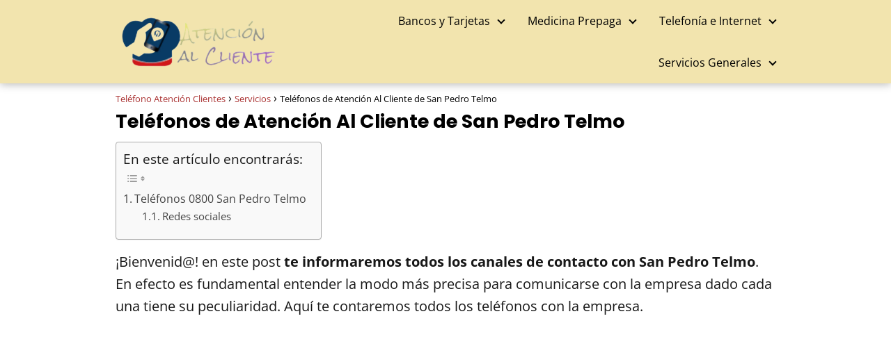

--- FILE ---
content_type: text/html; charset=UTF-8
request_url: https://telefonoatencioncliente.com.ar/san-pedro-telmo/
body_size: 31498
content:
<!DOCTYPE html>

<html lang="es" >
	
<head><meta charset="UTF-8"><script>if(navigator.userAgent.match(/MSIE|Internet Explorer/i)||navigator.userAgent.match(/Trident\/7\..*?rv:11/i)){var href=document.location.href;if(!href.match(/[?&]nowprocket/)){if(href.indexOf("?")==-1){if(href.indexOf("#")==-1){document.location.href=href+"?nowprocket=1"}else{document.location.href=href.replace("#","?nowprocket=1#")}}else{if(href.indexOf("#")==-1){document.location.href=href+"&nowprocket=1"}else{document.location.href=href.replace("#","&nowprocket=1#")}}}}</script><script>class RocketLazyLoadScripts{constructor(){this.v="1.2.3",this.triggerEvents=["keydown","mousedown","mousemove","touchmove","touchstart","touchend","wheel"],this.userEventHandler=this._triggerListener.bind(this),this.touchStartHandler=this._onTouchStart.bind(this),this.touchMoveHandler=this._onTouchMove.bind(this),this.touchEndHandler=this._onTouchEnd.bind(this),this.clickHandler=this._onClick.bind(this),this.interceptedClicks=[],window.addEventListener("pageshow",t=>{this.persisted=t.persisted}),window.addEventListener("DOMContentLoaded",()=>{this._preconnect3rdParties()}),this.delayedScripts={normal:[],async:[],defer:[]},this.trash=[],this.allJQueries=[]}_addUserInteractionListener(t){if(document.hidden){t._triggerListener();return}this.triggerEvents.forEach(e=>window.addEventListener(e,t.userEventHandler,{passive:!0})),window.addEventListener("touchstart",t.touchStartHandler,{passive:!0}),window.addEventListener("mousedown",t.touchStartHandler),document.addEventListener("visibilitychange",t.userEventHandler)}_removeUserInteractionListener(){this.triggerEvents.forEach(t=>window.removeEventListener(t,this.userEventHandler,{passive:!0})),document.removeEventListener("visibilitychange",this.userEventHandler)}_onTouchStart(t){"HTML"!==t.target.tagName&&(window.addEventListener("touchend",this.touchEndHandler),window.addEventListener("mouseup",this.touchEndHandler),window.addEventListener("touchmove",this.touchMoveHandler,{passive:!0}),window.addEventListener("mousemove",this.touchMoveHandler),t.target.addEventListener("click",this.clickHandler),this._renameDOMAttribute(t.target,"onclick","rocket-onclick"),this._pendingClickStarted())}_onTouchMove(t){window.removeEventListener("touchend",this.touchEndHandler),window.removeEventListener("mouseup",this.touchEndHandler),window.removeEventListener("touchmove",this.touchMoveHandler,{passive:!0}),window.removeEventListener("mousemove",this.touchMoveHandler),t.target.removeEventListener("click",this.clickHandler),this._renameDOMAttribute(t.target,"rocket-onclick","onclick"),this._pendingClickFinished()}_onTouchEnd(t){window.removeEventListener("touchend",this.touchEndHandler),window.removeEventListener("mouseup",this.touchEndHandler),window.removeEventListener("touchmove",this.touchMoveHandler,{passive:!0}),window.removeEventListener("mousemove",this.touchMoveHandler)}_onClick(t){t.target.removeEventListener("click",this.clickHandler),this._renameDOMAttribute(t.target,"rocket-onclick","onclick"),this.interceptedClicks.push(t),t.preventDefault(),t.stopPropagation(),t.stopImmediatePropagation(),this._pendingClickFinished()}_replayClicks(){window.removeEventListener("touchstart",this.touchStartHandler,{passive:!0}),window.removeEventListener("mousedown",this.touchStartHandler),this.interceptedClicks.forEach(t=>{t.target.dispatchEvent(new MouseEvent("click",{view:t.view,bubbles:!0,cancelable:!0}))})}_waitForPendingClicks(){return new Promise(t=>{this._isClickPending?this._pendingClickFinished=t:t()})}_pendingClickStarted(){this._isClickPending=!0}_pendingClickFinished(){this._isClickPending=!1}_renameDOMAttribute(t,e,r){t.hasAttribute&&t.hasAttribute(e)&&(event.target.setAttribute(r,event.target.getAttribute(e)),event.target.removeAttribute(e))}_triggerListener(){this._removeUserInteractionListener(this),"loading"===document.readyState?document.addEventListener("DOMContentLoaded",this._loadEverythingNow.bind(this)):this._loadEverythingNow()}_preconnect3rdParties(){let t=[];document.querySelectorAll("script[type=rocketlazyloadscript]").forEach(e=>{if(e.hasAttribute("src")){let r=new URL(e.src).origin;r!==location.origin&&t.push({src:r,crossOrigin:e.crossOrigin||"module"===e.getAttribute("data-rocket-type")})}}),t=[...new Map(t.map(t=>[JSON.stringify(t),t])).values()],this._batchInjectResourceHints(t,"preconnect")}async _loadEverythingNow(){this.lastBreath=Date.now(),this._delayEventListeners(this),this._delayJQueryReady(this),this._handleDocumentWrite(),this._registerAllDelayedScripts(),this._preloadAllScripts(),await this._loadScriptsFromList(this.delayedScripts.normal),await this._loadScriptsFromList(this.delayedScripts.defer),await this._loadScriptsFromList(this.delayedScripts.async);try{await this._triggerDOMContentLoaded(),await this._triggerWindowLoad()}catch(t){console.error(t)}window.dispatchEvent(new Event("rocket-allScriptsLoaded")),this._waitForPendingClicks().then(()=>{this._replayClicks()}),this._emptyTrash()}_registerAllDelayedScripts(){document.querySelectorAll("script[type=rocketlazyloadscript]").forEach(t=>{t.hasAttribute("data-rocket-src")?t.hasAttribute("async")&&!1!==t.async?this.delayedScripts.async.push(t):t.hasAttribute("defer")&&!1!==t.defer||"module"===t.getAttribute("data-rocket-type")?this.delayedScripts.defer.push(t):this.delayedScripts.normal.push(t):this.delayedScripts.normal.push(t)})}async _transformScript(t){return new Promise((await this._littleBreath(),navigator.userAgent.indexOf("Firefox/")>0||""===navigator.vendor)?e=>{let r=document.createElement("script");[...t.attributes].forEach(t=>{let e=t.nodeName;"type"!==e&&("data-rocket-type"===e&&(e="type"),"data-rocket-src"===e&&(e="src"),r.setAttribute(e,t.nodeValue))}),t.text&&(r.text=t.text),r.hasAttribute("src")?(r.addEventListener("load",e),r.addEventListener("error",e)):(r.text=t.text,e());try{t.parentNode.replaceChild(r,t)}catch(i){e()}}:async e=>{function r(){t.setAttribute("data-rocket-status","failed"),e()}try{let i=t.getAttribute("data-rocket-type"),n=t.getAttribute("data-rocket-src");t.text,i?(t.type=i,t.removeAttribute("data-rocket-type")):t.removeAttribute("type"),t.addEventListener("load",function r(){t.setAttribute("data-rocket-status","executed"),e()}),t.addEventListener("error",r),n?(t.removeAttribute("data-rocket-src"),t.src=n):t.src="data:text/javascript;base64,"+window.btoa(unescape(encodeURIComponent(t.text)))}catch(s){r()}})}async _loadScriptsFromList(t){let e=t.shift();return e&&e.isConnected?(await this._transformScript(e),this._loadScriptsFromList(t)):Promise.resolve()}_preloadAllScripts(){this._batchInjectResourceHints([...this.delayedScripts.normal,...this.delayedScripts.defer,...this.delayedScripts.async],"preload")}_batchInjectResourceHints(t,e){var r=document.createDocumentFragment();t.forEach(t=>{let i=t.getAttribute&&t.getAttribute("data-rocket-src")||t.src;if(i){let n=document.createElement("link");n.href=i,n.rel=e,"preconnect"!==e&&(n.as="script"),t.getAttribute&&"module"===t.getAttribute("data-rocket-type")&&(n.crossOrigin=!0),t.crossOrigin&&(n.crossOrigin=t.crossOrigin),t.integrity&&(n.integrity=t.integrity),r.appendChild(n),this.trash.push(n)}}),document.head.appendChild(r)}_delayEventListeners(t){let e={};function r(t,r){!function t(r){!e[r]&&(e[r]={originalFunctions:{add:r.addEventListener,remove:r.removeEventListener},eventsToRewrite:[]},r.addEventListener=function(){arguments[0]=i(arguments[0]),e[r].originalFunctions.add.apply(r,arguments)},r.removeEventListener=function(){arguments[0]=i(arguments[0]),e[r].originalFunctions.remove.apply(r,arguments)});function i(t){return e[r].eventsToRewrite.indexOf(t)>=0?"rocket-"+t:t}}(t),e[t].eventsToRewrite.push(r)}function i(t,e){let r=t[e];Object.defineProperty(t,e,{get:()=>r||function(){},set(i){t["rocket"+e]=r=i}})}r(document,"DOMContentLoaded"),r(window,"DOMContentLoaded"),r(window,"load"),r(window,"pageshow"),r(document,"readystatechange"),i(document,"onreadystatechange"),i(window,"onload"),i(window,"onpageshow")}_delayJQueryReady(t){let e;function r(r){if(r&&r.fn&&!t.allJQueries.includes(r)){r.fn.ready=r.fn.init.prototype.ready=function(e){return t.domReadyFired?e.bind(document)(r):document.addEventListener("rocket-DOMContentLoaded",()=>e.bind(document)(r)),r([])};let i=r.fn.on;r.fn.on=r.fn.init.prototype.on=function(){if(this[0]===window){function t(t){return t.split(" ").map(t=>"load"===t||0===t.indexOf("load.")?"rocket-jquery-load":t).join(" ")}"string"==typeof arguments[0]||arguments[0]instanceof String?arguments[0]=t(arguments[0]):"object"==typeof arguments[0]&&Object.keys(arguments[0]).forEach(e=>{let r=arguments[0][e];delete arguments[0][e],arguments[0][t(e)]=r})}return i.apply(this,arguments),this},t.allJQueries.push(r)}e=r}r(window.jQuery),Object.defineProperty(window,"jQuery",{get:()=>e,set(t){r(t)}})}async _triggerDOMContentLoaded(){this.domReadyFired=!0,await this._littleBreath(),document.dispatchEvent(new Event("rocket-DOMContentLoaded")),await this._littleBreath(),window.dispatchEvent(new Event("rocket-DOMContentLoaded")),await this._littleBreath(),document.dispatchEvent(new Event("rocket-readystatechange")),await this._littleBreath(),document.rocketonreadystatechange&&document.rocketonreadystatechange()}async _triggerWindowLoad(){await this._littleBreath(),window.dispatchEvent(new Event("rocket-load")),await this._littleBreath(),window.rocketonload&&window.rocketonload(),await this._littleBreath(),this.allJQueries.forEach(t=>t(window).trigger("rocket-jquery-load")),await this._littleBreath();let t=new Event("rocket-pageshow");t.persisted=this.persisted,window.dispatchEvent(t),await this._littleBreath(),window.rocketonpageshow&&window.rocketonpageshow({persisted:this.persisted})}_handleDocumentWrite(){let t=new Map;document.write=document.writeln=function(e){let r=document.currentScript;r||console.error("WPRocket unable to document.write this: "+e);let i=document.createRange(),n=r.parentElement,s=t.get(r);void 0===s&&(s=r.nextSibling,t.set(r,s));let a=document.createDocumentFragment();i.setStart(a,0),a.appendChild(i.createContextualFragment(e)),n.insertBefore(a,s)}}async _littleBreath(){Date.now()-this.lastBreath>45&&(await this._requestAnimFrame(),this.lastBreath=Date.now())}async _requestAnimFrame(){return document.hidden?new Promise(t=>setTimeout(t)):new Promise(t=>requestAnimationFrame(t))}_emptyTrash(){this.trash.forEach(t=>t.remove())}static run(){let t=new RocketLazyLoadScripts;t._addUserInteractionListener(t)}}RocketLazyLoadScripts.run();</script>
	

<meta name="viewport" content="width=device-width, initial-scale=1.0, maximum-scale=2.0">
<meta name='robots' content='index, follow, max-image-preview:large, max-snippet:-1, max-video-preview:-1' />
	<style>img:is([sizes="auto" i], [sizes^="auto," i]) { contain-intrinsic-size: 3000px 1500px }</style>
	<link rel="dns-prefetch" href="https://www.googletagmanager.com">
<link rel="preconnect" href="https://www.googletagmanager.com" crossorigin>
<link rel="preconnect" href="https://pagead2.googlesyndication.com" crossorigin>
<link rel="preconnect" href="https://googleads.g.doubleclick.net" crossorigin>
<link rel="preconnect" href="https://tpc.googlesyndication.com" crossorigin>
<link rel="preconnect" href="https://stats.g.doubleclick.net" crossorigin>
<link rel="preconnect" href="https://cm.g.doubleclick.net" crossorigin>
<link rel="preload" href="https://securepubads.g.doubleclick.net/tag/js/gpt.js" as="script">

	<!-- This site is optimized with the Yoast SEO plugin v26.3 - https://yoast.com/wordpress/plugins/seo/ -->
	<title>San Pedro Telmo ►【 Teléfonos 0800 】 ▷ 【 Actual 2025 】</title>
	<meta name="description" content="Teléfonos 0800 ☎ GRATUITOS de Atención al Cliente ✅ San Pedro Telmo ✅. Todos los Números y Medios de Contacto Oficiales → ◣ Reclamos y consultas" />
	<link rel="canonical" href="https://telefonoatencioncliente.com.ar/san-pedro-telmo/" />
	<meta property="og:locale" content="es_ES" />
	<meta property="og:type" content="article" />
	<meta property="og:title" content="San Pedro Telmo ►【 Teléfonos 0800 】 ▷ 【 Actual 2025 】" />
	<meta property="og:description" content="Teléfonos 0800 ☎ GRATUITOS de Atención al Cliente ✅ San Pedro Telmo ✅. Todos los Números y Medios de Contacto Oficiales → ◣ Reclamos y consultas" />
	<meta property="og:url" content="https://telefonoatencioncliente.com.ar/san-pedro-telmo/" />
	<meta property="og:site_name" content="Teléfono Atención Clientes" />
	<meta property="article:published_time" content="2024-08-16T21:14:43+00:00" />
	<meta property="article:modified_time" content="2024-08-21T22:39:32+00:00" />
	<meta name="author" content="AtenciónCliente" />
	<meta name="twitter:card" content="summary_large_image" />
	<meta name="twitter:label1" content="Escrito por" />
	<meta name="twitter:data1" content="AtenciónCliente" />
	<meta name="twitter:label2" content="Tiempo de lectura" />
	<meta name="twitter:data2" content="2 minutos" />
	<script type="application/ld+json" class="yoast-schema-graph">{"@context":"https://schema.org","@graph":[{"@type":"Article","@id":"https://telefonoatencioncliente.com.ar/san-pedro-telmo/#article","isPartOf":{"@id":"https://telefonoatencioncliente.com.ar/san-pedro-telmo/"},"author":{"name":"AtenciónCliente","@id":"https://telefonoatencioncliente.com.ar/#/schema/person/7e590b1ac38329c27b45c2e53066823a"},"headline":"Teléfonos de Atención Al Cliente de San Pedro Telmo","datePublished":"2024-08-16T21:14:43+00:00","dateModified":"2024-08-21T22:39:32+00:00","mainEntityOfPage":{"@id":"https://telefonoatencioncliente.com.ar/san-pedro-telmo/"},"wordCount":403,"commentCount":0,"publisher":{"@id":"https://telefonoatencioncliente.com.ar/#organization"},"keywords":["San Pedro Telmo"],"articleSection":["Servicios"],"inLanguage":"es","potentialAction":[{"@type":"CommentAction","name":"Comment","target":["https://telefonoatencioncliente.com.ar/san-pedro-telmo/#respond"]}]},{"@type":"WebPage","@id":"https://telefonoatencioncliente.com.ar/san-pedro-telmo/","url":"https://telefonoatencioncliente.com.ar/san-pedro-telmo/","name":"San Pedro Telmo ►【 Teléfonos 0800 】 ▷ 【 Actual 2025 】","isPartOf":{"@id":"https://telefonoatencioncliente.com.ar/#website"},"datePublished":"2024-08-16T21:14:43+00:00","dateModified":"2024-08-21T22:39:32+00:00","description":"Teléfonos 0800 ☎ GRATUITOS de Atención al Cliente ✅ San Pedro Telmo ✅. Todos los Números y Medios de Contacto Oficiales → ◣ Reclamos y consultas","inLanguage":"es","potentialAction":[{"@type":"ReadAction","target":["https://telefonoatencioncliente.com.ar/san-pedro-telmo/"]}]},{"@type":"WebSite","@id":"https://telefonoatencioncliente.com.ar/#website","url":"https://telefonoatencioncliente.com.ar/","name":"Teléfono Atención Clientes","description":"Web de información de teléfonos de atención al usuario","publisher":{"@id":"https://telefonoatencioncliente.com.ar/#organization"},"potentialAction":[{"@type":"SearchAction","target":{"@type":"EntryPoint","urlTemplate":"https://telefonoatencioncliente.com.ar/?s={search_term_string}"},"query-input":{"@type":"PropertyValueSpecification","valueRequired":true,"valueName":"search_term_string"}}],"inLanguage":"es"},{"@type":"Organization","@id":"https://telefonoatencioncliente.com.ar/#organization","name":"Telefonos Atencion al Cliente","url":"https://telefonoatencioncliente.com.ar/","logo":{"@type":"ImageObject","inLanguage":"es","@id":"https://telefonoatencioncliente.com.ar/#/schema/logo/image/","url":"https://telefonoatencioncliente.com.ar/wp-content/uploads/2023/06/logo-telefono-removebg-preview.png","contentUrl":"https://telefonoatencioncliente.com.ar/wp-content/uploads/2023/06/logo-telefono-removebg-preview.png","width":819,"height":304,"caption":"Telefonos Atencion al Cliente"},"image":{"@id":"https://telefonoatencioncliente.com.ar/#/schema/logo/image/"}},{"@type":"Person","@id":"https://telefonoatencioncliente.com.ar/#/schema/person/7e590b1ac38329c27b45c2e53066823a","name":"AtenciónCliente","image":{"@type":"ImageObject","inLanguage":"es","@id":"https://telefonoatencioncliente.com.ar/#/schema/person/image/","url":"https://secure.gravatar.com/avatar/fc17a82109e64d2aac7ae0426a36a6cae4bd35374f52d7cf6058f77082137d2b?s=96&d=mm&r=g","contentUrl":"https://secure.gravatar.com/avatar/fc17a82109e64d2aac7ae0426a36a6cae4bd35374f52d7cf6058f77082137d2b?s=96&d=mm&r=g","caption":"AtenciónCliente"}}]}</script>
	<!-- / Yoast SEO plugin. -->


<link rel='dns-prefetch' href='//www.googletagmanager.com' />
<link rel='dns-prefetch' href='//pagead2.googlesyndication.com' />
<link rel='preconnect' href='//www.google-analytics.com' />

<link data-minify="1" rel='stylesheet' id='pt-cv-public-style-css' href='https://telefonoatencioncliente.com.ar/wp-content/cache/min/1/wp-content/plugins/content-views-query-and-display-post-page/public/assets/css/cv.css?ver=1762483849' type='text/css' media='all' />
<link rel='stylesheet' id='pt-cv-public-pro-style-css' href='https://telefonoatencioncliente.com.ar/wp-content/plugins/pt-content-views-pro/public/assets/css/cvpro.min.css?ver=5.10' type='text/css' media='all' />
<link rel='stylesheet' id='wp-block-library-css' href='https://telefonoatencioncliente.com.ar/wp-includes/css/dist/block-library/style.min.css?ver=6.8.3' type='text/css' media='all' />
<style id='classic-theme-styles-inline-css' type='text/css'>
/*! This file is auto-generated */
.wp-block-button__link{color:#fff;background-color:#32373c;border-radius:9999px;box-shadow:none;text-decoration:none;padding:calc(.667em + 2px) calc(1.333em + 2px);font-size:1.125em}.wp-block-file__button{background:#32373c;color:#fff;text-decoration:none}
</style>
<style id='global-styles-inline-css' type='text/css'>
:root{--wp--preset--aspect-ratio--square: 1;--wp--preset--aspect-ratio--4-3: 4/3;--wp--preset--aspect-ratio--3-4: 3/4;--wp--preset--aspect-ratio--3-2: 3/2;--wp--preset--aspect-ratio--2-3: 2/3;--wp--preset--aspect-ratio--16-9: 16/9;--wp--preset--aspect-ratio--9-16: 9/16;--wp--preset--color--black: #000000;--wp--preset--color--cyan-bluish-gray: #abb8c3;--wp--preset--color--white: #ffffff;--wp--preset--color--pale-pink: #f78da7;--wp--preset--color--vivid-red: #cf2e2e;--wp--preset--color--luminous-vivid-orange: #ff6900;--wp--preset--color--luminous-vivid-amber: #fcb900;--wp--preset--color--light-green-cyan: #7bdcb5;--wp--preset--color--vivid-green-cyan: #00d084;--wp--preset--color--pale-cyan-blue: #8ed1fc;--wp--preset--color--vivid-cyan-blue: #0693e3;--wp--preset--color--vivid-purple: #9b51e0;--wp--preset--gradient--vivid-cyan-blue-to-vivid-purple: linear-gradient(135deg,rgba(6,147,227,1) 0%,rgb(155,81,224) 100%);--wp--preset--gradient--light-green-cyan-to-vivid-green-cyan: linear-gradient(135deg,rgb(122,220,180) 0%,rgb(0,208,130) 100%);--wp--preset--gradient--luminous-vivid-amber-to-luminous-vivid-orange: linear-gradient(135deg,rgba(252,185,0,1) 0%,rgba(255,105,0,1) 100%);--wp--preset--gradient--luminous-vivid-orange-to-vivid-red: linear-gradient(135deg,rgba(255,105,0,1) 0%,rgb(207,46,46) 100%);--wp--preset--gradient--very-light-gray-to-cyan-bluish-gray: linear-gradient(135deg,rgb(238,238,238) 0%,rgb(169,184,195) 100%);--wp--preset--gradient--cool-to-warm-spectrum: linear-gradient(135deg,rgb(74,234,220) 0%,rgb(151,120,209) 20%,rgb(207,42,186) 40%,rgb(238,44,130) 60%,rgb(251,105,98) 80%,rgb(254,248,76) 100%);--wp--preset--gradient--blush-light-purple: linear-gradient(135deg,rgb(255,206,236) 0%,rgb(152,150,240) 100%);--wp--preset--gradient--blush-bordeaux: linear-gradient(135deg,rgb(254,205,165) 0%,rgb(254,45,45) 50%,rgb(107,0,62) 100%);--wp--preset--gradient--luminous-dusk: linear-gradient(135deg,rgb(255,203,112) 0%,rgb(199,81,192) 50%,rgb(65,88,208) 100%);--wp--preset--gradient--pale-ocean: linear-gradient(135deg,rgb(255,245,203) 0%,rgb(182,227,212) 50%,rgb(51,167,181) 100%);--wp--preset--gradient--electric-grass: linear-gradient(135deg,rgb(202,248,128) 0%,rgb(113,206,126) 100%);--wp--preset--gradient--midnight: linear-gradient(135deg,rgb(2,3,129) 0%,rgb(40,116,252) 100%);--wp--preset--font-size--small: 13px;--wp--preset--font-size--medium: 20px;--wp--preset--font-size--large: 36px;--wp--preset--font-size--x-large: 42px;--wp--preset--spacing--20: 0.44rem;--wp--preset--spacing--30: 0.67rem;--wp--preset--spacing--40: 1rem;--wp--preset--spacing--50: 1.5rem;--wp--preset--spacing--60: 2.25rem;--wp--preset--spacing--70: 3.38rem;--wp--preset--spacing--80: 5.06rem;--wp--preset--shadow--natural: 6px 6px 9px rgba(0, 0, 0, 0.2);--wp--preset--shadow--deep: 12px 12px 50px rgba(0, 0, 0, 0.4);--wp--preset--shadow--sharp: 6px 6px 0px rgba(0, 0, 0, 0.2);--wp--preset--shadow--outlined: 6px 6px 0px -3px rgba(255, 255, 255, 1), 6px 6px rgba(0, 0, 0, 1);--wp--preset--shadow--crisp: 6px 6px 0px rgba(0, 0, 0, 1);}:where(.is-layout-flex){gap: 0.5em;}:where(.is-layout-grid){gap: 0.5em;}body .is-layout-flex{display: flex;}.is-layout-flex{flex-wrap: wrap;align-items: center;}.is-layout-flex > :is(*, div){margin: 0;}body .is-layout-grid{display: grid;}.is-layout-grid > :is(*, div){margin: 0;}:where(.wp-block-columns.is-layout-flex){gap: 2em;}:where(.wp-block-columns.is-layout-grid){gap: 2em;}:where(.wp-block-post-template.is-layout-flex){gap: 1.25em;}:where(.wp-block-post-template.is-layout-grid){gap: 1.25em;}.has-black-color{color: var(--wp--preset--color--black) !important;}.has-cyan-bluish-gray-color{color: var(--wp--preset--color--cyan-bluish-gray) !important;}.has-white-color{color: var(--wp--preset--color--white) !important;}.has-pale-pink-color{color: var(--wp--preset--color--pale-pink) !important;}.has-vivid-red-color{color: var(--wp--preset--color--vivid-red) !important;}.has-luminous-vivid-orange-color{color: var(--wp--preset--color--luminous-vivid-orange) !important;}.has-luminous-vivid-amber-color{color: var(--wp--preset--color--luminous-vivid-amber) !important;}.has-light-green-cyan-color{color: var(--wp--preset--color--light-green-cyan) !important;}.has-vivid-green-cyan-color{color: var(--wp--preset--color--vivid-green-cyan) !important;}.has-pale-cyan-blue-color{color: var(--wp--preset--color--pale-cyan-blue) !important;}.has-vivid-cyan-blue-color{color: var(--wp--preset--color--vivid-cyan-blue) !important;}.has-vivid-purple-color{color: var(--wp--preset--color--vivid-purple) !important;}.has-black-background-color{background-color: var(--wp--preset--color--black) !important;}.has-cyan-bluish-gray-background-color{background-color: var(--wp--preset--color--cyan-bluish-gray) !important;}.has-white-background-color{background-color: var(--wp--preset--color--white) !important;}.has-pale-pink-background-color{background-color: var(--wp--preset--color--pale-pink) !important;}.has-vivid-red-background-color{background-color: var(--wp--preset--color--vivid-red) !important;}.has-luminous-vivid-orange-background-color{background-color: var(--wp--preset--color--luminous-vivid-orange) !important;}.has-luminous-vivid-amber-background-color{background-color: var(--wp--preset--color--luminous-vivid-amber) !important;}.has-light-green-cyan-background-color{background-color: var(--wp--preset--color--light-green-cyan) !important;}.has-vivid-green-cyan-background-color{background-color: var(--wp--preset--color--vivid-green-cyan) !important;}.has-pale-cyan-blue-background-color{background-color: var(--wp--preset--color--pale-cyan-blue) !important;}.has-vivid-cyan-blue-background-color{background-color: var(--wp--preset--color--vivid-cyan-blue) !important;}.has-vivid-purple-background-color{background-color: var(--wp--preset--color--vivid-purple) !important;}.has-black-border-color{border-color: var(--wp--preset--color--black) !important;}.has-cyan-bluish-gray-border-color{border-color: var(--wp--preset--color--cyan-bluish-gray) !important;}.has-white-border-color{border-color: var(--wp--preset--color--white) !important;}.has-pale-pink-border-color{border-color: var(--wp--preset--color--pale-pink) !important;}.has-vivid-red-border-color{border-color: var(--wp--preset--color--vivid-red) !important;}.has-luminous-vivid-orange-border-color{border-color: var(--wp--preset--color--luminous-vivid-orange) !important;}.has-luminous-vivid-amber-border-color{border-color: var(--wp--preset--color--luminous-vivid-amber) !important;}.has-light-green-cyan-border-color{border-color: var(--wp--preset--color--light-green-cyan) !important;}.has-vivid-green-cyan-border-color{border-color: var(--wp--preset--color--vivid-green-cyan) !important;}.has-pale-cyan-blue-border-color{border-color: var(--wp--preset--color--pale-cyan-blue) !important;}.has-vivid-cyan-blue-border-color{border-color: var(--wp--preset--color--vivid-cyan-blue) !important;}.has-vivid-purple-border-color{border-color: var(--wp--preset--color--vivid-purple) !important;}.has-vivid-cyan-blue-to-vivid-purple-gradient-background{background: var(--wp--preset--gradient--vivid-cyan-blue-to-vivid-purple) !important;}.has-light-green-cyan-to-vivid-green-cyan-gradient-background{background: var(--wp--preset--gradient--light-green-cyan-to-vivid-green-cyan) !important;}.has-luminous-vivid-amber-to-luminous-vivid-orange-gradient-background{background: var(--wp--preset--gradient--luminous-vivid-amber-to-luminous-vivid-orange) !important;}.has-luminous-vivid-orange-to-vivid-red-gradient-background{background: var(--wp--preset--gradient--luminous-vivid-orange-to-vivid-red) !important;}.has-very-light-gray-to-cyan-bluish-gray-gradient-background{background: var(--wp--preset--gradient--very-light-gray-to-cyan-bluish-gray) !important;}.has-cool-to-warm-spectrum-gradient-background{background: var(--wp--preset--gradient--cool-to-warm-spectrum) !important;}.has-blush-light-purple-gradient-background{background: var(--wp--preset--gradient--blush-light-purple) !important;}.has-blush-bordeaux-gradient-background{background: var(--wp--preset--gradient--blush-bordeaux) !important;}.has-luminous-dusk-gradient-background{background: var(--wp--preset--gradient--luminous-dusk) !important;}.has-pale-ocean-gradient-background{background: var(--wp--preset--gradient--pale-ocean) !important;}.has-electric-grass-gradient-background{background: var(--wp--preset--gradient--electric-grass) !important;}.has-midnight-gradient-background{background: var(--wp--preset--gradient--midnight) !important;}.has-small-font-size{font-size: var(--wp--preset--font-size--small) !important;}.has-medium-font-size{font-size: var(--wp--preset--font-size--medium) !important;}.has-large-font-size{font-size: var(--wp--preset--font-size--large) !important;}.has-x-large-font-size{font-size: var(--wp--preset--font-size--x-large) !important;}
:where(.wp-block-post-template.is-layout-flex){gap: 1.25em;}:where(.wp-block-post-template.is-layout-grid){gap: 1.25em;}
:where(.wp-block-columns.is-layout-flex){gap: 2em;}:where(.wp-block-columns.is-layout-grid){gap: 2em;}
:root :where(.wp-block-pullquote){font-size: 1.5em;line-height: 1.6;}
</style>
<link data-minify="1" rel='stylesheet' id='contact-form-7-css' href='https://telefonoatencioncliente.com.ar/wp-content/cache/min/1/wp-content/plugins/contact-form-7/includes/css/styles.css?ver=1762483849' type='text/css' media='all' />
<link data-minify="1" rel='stylesheet' id='ilrc_style-css' href='https://telefonoatencioncliente.com.ar/wp-content/cache/min/1/wp-content/plugins/internal-linking-of-related-contents/assets/css/style.css?ver=1762483849' type='text/css' media='all' />
<style id='ilrc_style-inline-css' type='text/css'>

				.internal-linking-related-contents:before { margin-top:15px}
				.internal-linking-related-contents:after { margin-bottom:15px}
				.internal-linking-related-contents .template-1,
				.internal-linking-related-contents .template-2,
				.internal-linking-related-contents .template-3,
				.internal-linking-related-contents a.template-11,
				.internal-linking-related-contents a.template-12 { background-color:#1e73be!important}
				.internal-linking-related-contents .template-1:hover,
				.internal-linking-related-contents .template-1:active,
				.internal-linking-related-contents .template-1:focus,
				.internal-linking-related-contents .template-2 span.cta,
				.internal-linking-related-contents .template-2:hover,
				.internal-linking-related-contents .template-2:active,
				.internal-linking-related-contents .template-2:focus,
				.internal-linking-related-contents .template-3:hover,
				.internal-linking-related-contents .template-3:active,
				.internal-linking-related-contents .template-3:focus,
				.internal-linking-related-contents .template-3 .postTitle,
				.internal-linking-related-contents a.template-11:hover,
				.internal-linking-related-contents a.template-11:active,
				.internal-linking-related-contents a.template-11:focus,
				.internal-linking-related-contents a.template-12:hover,
				.internal-linking-related-contents a.template-12:active,
				.internal-linking-related-contents a.template-12:focus { background-color:#1e73be!important}
				.internal-linking-related-contents .template-1 span,
				.internal-linking-related-contents .template-2 span.postTitle,
				.internal-linking-related-contents .template-3 span.cta,
				.internal-linking-related-contents a.template-11 ,
				.internal-linking-related-contents a.template-12 ,
				.internal-linking-related-contents a.template-13 { color:#ffffff}
				.internal-linking-related-contents .template-2 span.cta,
				.internal-linking-related-contents .template-3 span.postTitle { color:#ffffff}
</style>
<link data-minify="1" rel='stylesheet' id='stcr-font-awesome-css' href='https://telefonoatencioncliente.com.ar/wp-content/cache/min/1/wp-content/plugins/subscribe-to-comments-reloaded/includes/css/font-awesome.min.css?ver=1762483849' type='text/css' media='all' />
<link data-minify="1" rel='stylesheet' id='stcr-style-css' href='https://telefonoatencioncliente.com.ar/wp-content/cache/min/1/wp-content/plugins/subscribe-to-comments-reloaded/includes/css/stcr-style.css?ver=1762483849' type='text/css' media='all' />
<link rel='stylesheet' id='ez-toc-css' href='https://telefonoatencioncliente.com.ar/wp-content/plugins/easy-table-of-contents/assets/css/screen.min.css?ver=2.0.76' type='text/css' media='all' />
<style id='ez-toc-inline-css' type='text/css'>
div#ez-toc-container .ez-toc-title {font-size: 120%;}div#ez-toc-container .ez-toc-title {font-weight: 500;}div#ez-toc-container ul li , div#ez-toc-container ul li a {font-size: 95%;}div#ez-toc-container ul li , div#ez-toc-container ul li a {font-weight: 500;}div#ez-toc-container nav ul ul li {font-size: 90%;}
.ez-toc-container-direction {direction: ltr;}.ez-toc-counter ul{counter-reset: item ;}.ez-toc-counter nav ul li a::before {content: counters(item, '.', decimal) '. ';display: inline-block;counter-increment: item;flex-grow: 0;flex-shrink: 0;margin-right: .2em; float: left; }.ez-toc-widget-direction {direction: ltr;}.ez-toc-widget-container ul{counter-reset: item ;}.ez-toc-widget-container nav ul li a::before {content: counters(item, '.', decimal) '. ';display: inline-block;counter-increment: item;flex-grow: 0;flex-shrink: 0;margin-right: .2em; float: left; }
</style>
<link rel='stylesheet' id='asap-style-css' href='https://telefonoatencioncliente.com.ar/wp-content/themes/asap/assets/css/main.min.css?ver=03140425' type='text/css' media='all' />
<style id='asap-style-inline-css' type='text/css'>
body {font-family: 'Open Sans', sans-serif !important;background: #ffffff;font-weight: 400 !important;}h1,h2,h3,h4,h5,h6 {font-family: 'Poppins', sans-serif !important;font-weight: 700;line-height: 1.3;}h1 {color:#000000}h2,h5,h6{color:#181818}h3{color:#181818}h4{color:#181818}.home-categories .article-loop:hover h3,.home-categories .article-loop:hover p {color:#181818 !important;}.grid-container .grid-item h2 {font-family: 'Poppins', sans-serif !important;font-weight: 700;font-size: 25px !important;line-height: 1.3;}.design-3 .grid-container .grid-item h2,.design-3 .grid-container .grid-item h2 {font-size: 25px !important;}.home-categories h2 {font-family: 'Poppins', sans-serif !important;font-weight: 700;font-size: calc(25px - 4px) !important;line-height: 1.3;}.home-categories .featured-post h3 {font-family: 'Poppins', sans-serif !important;font-weight: 700 !important;font-size: 25px !important;line-height: 1.3;}.home-categories .article-loop h3,.home-categories .regular-post h3 {font-family: 'Poppins', sans-serif !important;font-weight: 300 !important;}.home-categories .regular-post h3 {font-size: calc(18px - 1px) !important;}.home-categories .article-loop h3,.design-3 .home-categories .regular-post h3 {font-size: 18px !important;}.article-loop p,.article-loop h2,.article-loop h3,.article-loop h4,.article-loop span.entry-title, .related-posts p,.last-post-sidebar p,.woocommerce-loop-product__title {font-family: 'Open Sans', sans-serif !important;font-size: 18px !important;font-weight: 700 !important;}.article-loop-featured p,.article-loop-featured h2,.article-loop-featured h3 {font-family: 'Open Sans', sans-serif !important;font-size: 18px !important;font-weight: bold !important;}.article-loop .show-extract p,.article-loop .show-extract span {font-family: 'Open Sans', sans-serif !important;font-weight: 400 !important;}.home-categories .content-area .show-extract p {font-size: calc(18px - 2px) !important;}a {color: #aa3333;}.the-content .post-index span,.des-category .post-index span {font-size:18px;}.the-content .post-index li,.the-content .post-index a,.des-category .post-index li,.des-category .post-index a,.comment-respond > p > span > a,.asap-pros-cons-title span,.asap-pros-cons ul li span,.woocommerce #reviews #comments ol.commentlist li .comment-text p,.woocommerce #review_form #respond p,.woocommerce .comment-reply-title,.woocommerce form .form-row label, .woocommerce-page form .form-row label {font-size: calc(18px - 2px);}.content-tags a,.tagcloud a {border:1px solid #aa3333;}.content-tags a:hover,.tagcloud a:hover {color: #aa333399;}p,.the-content ul li,.the-content ol li,.content-wc ul li.content-wc ol li {color: #181818;font-size: 18px;line-height: 1.6;}.comment-author cite,.primary-sidebar ul li a,.woocommerce ul.products li.product .price,span.asap-author,.content-cluster .show-extract span,.home-categories h2 a {color: #181818;}.comment-body p,#commentform input,#commentform textarea{font-size: calc(18px - 2px);}.social-title,.primary-sidebar ul li a {font-size: calc(18px - 3px);}.breadcrumb a,.breadcrumb span,.woocommerce .woocommerce-breadcrumb {font-size: calc(18px - 5px);}.content-footer p,.content-footer li,.content-footer .widget-bottom-area,.search-header input:not([type=submit]):not([type=radio]):not([type=checkbox]):not([type=file]) {font-size: calc(18px - 4px) !important;}.search-header input:not([type=submit]):not([type=radio]):not([type=checkbox]):not([type=file]) {border:1px solid #00000026 !important;}h1 {font-size: 27px;}.archive .content-loop h1 {font-size: calc(27px - 2px);}.asap-hero h1 {font-size: 32px;}h2 {font-size: 25px;}h3 {font-size: 23px;}h4 {font-size: 21px;}.site-header,#cookiesbox {background: #f2e4ae;}.site-header-wc a span.count-number {border:1px solid #000000;}.content-footer {background: #f1c40f;}.comment-respond > p,.area-comentarios ol > p,.error404 .content-loop p + p,.search .content-loop .search-home + p {border-bottom:1px solid #2471a3}.home-categories h2:after {background: #2471a3}.pagination a,.nav-links a,.woocommerce #respond input#submit,.woocommerce a.button, .woocommerce button.button,.woocommerce input.button,.woocommerce #respond input#submit.alt,.woocommerce a.button.alt,.woocommerce button.button.alt,.woocommerce input.button.alt,.wpcf7-form input.wpcf7-submit,.woocommerce-pagination .page-numbers a,.woocommerce-pagination .page-numbers span {background: #2471a3;color: #FFFFFF !important;}.woocommerce div.product .woocommerce-tabs ul.tabs li.active {border-bottom: 2px solid #2471a3;}.pagination a:hover,.nav-links a:hover,.woocommerce-pagination .page-numbers a:hover,.woocommerce-pagination .page-numbers span:hover {background: #2471a3B3;}.woocommerce-pagination .page-numbers .current {background: #ffffff;color: #181818 !important;}.article-loop a span.entry-title{color:#181818 !important;}.article-loop a:hover p,.article-loop a:hover h2,.article-loop a:hover h3,.article-loop a:hover span.entry-title,.home-categories-h2 h2 a:hover {color: #aa3333 !important;}.article-loop.custom-links a:hover span.entry-title,.asap-loop-horizontal .article-loop a:hover span.entry-title {color: #181818 !important;}#commentform input,#commentform textarea {border: 2px solid #2471a3;font-weight: 400 !important;}.content-loop,.content-loop-design {max-width: 980px;}.site-header-content,.site-header-content-top {max-width: 980px;}.content-footer {max-width: calc(980px - 32px); }.content-footer-social {background: #f1c40f1A;}.content-single {max-width: 980px;}.content-page {max-width: 980px;}.content-wc {max-width: 980px;}.reply a,.go-top {background: #2471a3;color: #FFFFFF;}.reply a {border: 2px solid #2471a3;}#commentform input[type=submit] {background: #2471a3;color: #FFFFFF;}.site-header a,header,header label,.site-name h1 {color: #000000;}.content-footer a,.content-footer p,.content-footer .widget-area,.content-footer .widget-content-footer-bottom {color: #ff2626;}header .line {background: #000000;}.site-logo img {max-width: 250px;width:100%;}.content-footer .logo-footer img {max-width: 160px;}.search-header {margin-left: 0px;}.primary-sidebar {width:300px;}p.sidebar-title {font-size:calc(18px + 1px);}.comment-respond > p,.area-comentarios ol > p,.asap-subtitle,.asap-subtitle p {font-size:calc(18px + 2px);}.popular-post-sidebar ol a {color:#181818;font-size:calc(18px - 2px);}.popular-post-sidebar ol li:before,.primary-sidebar div ul li:before {border-color: #2471a3;}.search-form input[type=submit] {background:#f2e4ae;}.search-form {border:2px solid #2471a3;}.sidebar-title:after {background:#2471a3;}.single-nav .nav-prev a:before, .single-nav .nav-next a:before {border-color:#2471a3;}.single-nav a {color:#181818;font-size:calc(18px - 3px);}.the-content .post-index {border-top:2px solid #2471a3;}.the-content .post-index #show-table {color:#aa3333;font-size: calc(18px - 3px);font-weight: 400;}.the-content .post-index .btn-show {font-size: calc(18px - 3px) !important;}.search-header form {width:200px;}.site-header .site-header-wc svg {stroke:#000000;}.item-featured {color:#FFFFFF;background:#e88330;}.item-new {color:#FFFFFF;background:#e83030;}.asap-style1.asap-popular ol li:before {border:1px solid #181818;}.asap-style2.asap-popular ol li:before {border:2px solid #2471a3;}.category-filters a.checked .checkbox {background-color: #2471a3; border-color: #2471a3;background-image: url('data:image/svg+xml;charset=UTF-8,<svg viewBox="0 0 16 16" fill="%23FFFFFF" xmlns="http://www.w3.org/2000/svg"><path d="M5.5 11.793l-3.646-3.647.708-.707L5.5 10.379l6.646-6.647.708.707-7.354 7.354z"/></svg>');}.category-filters a:hover .checkbox {border-color: #2471a3;}.design-2 .content-area.latest-post-container,.design-3 .regular-posts {grid-template-columns: repeat(3, 1fr);}.checkbox .check-table svg {stroke:#2471a3;}.content-area .article-loop-featured:nth-child(4),.content-cluster .article-loop-featured:nth-child(4){margin-bottom:3rem;}.article-content,#commentform input, #commentform textarea,.reply a,.woocommerce #respond input#submit, .woocommerce #respond input#submit.alt,.woocommerce-address-fields__field-wrapper input,.woocommerce-EditAccountForm input,.wpcf7-form input,.wpcf7-form textarea,.wpcf7-form input.wpcf7-submit,.grid-container .grid-item,.design-1 .featured-post-img,.design-1 .regular-post-img,.design-1 .lastest-post-img,.design-2 .featured-post-img,.design-2 .regular-post-img,.design-2 .lastest-post-img,.design-2 .grid-item,.design-2 .grid-item .grid-image-container,.design-2 .regular-post,.home.design-2.asap-box-design .article-loop,.design-3 .featured-post-img,.design-3 .regular-post-img,.design-3 .lastest-post-img {border-radius: 10px !important;}.pagination a, .pagination span, .nav-links a {border-radius:50%;min-width:2.5rem;}.reply a {padding:6px 8px !important;}.asap-icon,.asap-icon-single {border-radius:50%;}.asap-icon{margin-right:1px;padding:.6rem !important;}.content-footer-social {border-top-left-radius:10px;border-top-right-radius:10px;}.item-featured,.item-new,.average-rating-loop {border-radius:2px;}.content-item-category > span {border-top-left-radius: 3px;border-top-right-radius: 3px;}.woocommerce span.onsale,.woocommerce a.button,.woocommerce button.button, .woocommerce input.button, .woocommerce a.button.alt, .woocommerce button.button.alt, .woocommerce input.button.alt,.product-gallery-summary .quantity input,#add_payment_method table.cart input,.woocommerce-cart table.cart input, .woocommerce-checkout table.cart input,.woocommerce div.product form.cart .variations select {border-radius:2rem !important;}.search-home input {border-radius:2rem !important;padding: 0.875rem 1.25rem !important;}.search-home button.s-btn {margin-right:1.25rem !important;}#cookiesbox p,#cookiesbox a {color: #000000;}#cookiesbox button {background: #000000;color:#f2e4ae;}@media (max-width: 1050px) and (min-width:481px) {.article-loop-featured .article-image-featured {border-radius: 10px !important;}}@media (min-width:1050px) { #autocomplete-results {border-radius:3px;}ul.sub-menu,ul.sub-menu li {border-radius:10px;}.search-header input {border-radius:2rem !important;padding: 0 3 0 .85rem !important;}.search-header button.s-btn {width:2.65rem !important;}.site-header .asap-icon svg { stroke: #000000 !important;}.article-loop-featured:first-child .article-image-featured {border-top-left-radius:10px !important;}.article-loop-featured:nth-child(3) .article-image-featured {border-bottom-left-radius:10px !important;}.article-loop-featured:nth-child(2) .article-image-featured {border-top-right-radius:10px !important;}.article-loop-featured:nth-child(4) .article-image-featured {border-bottom-right-radius:10px !important;}.primary-sidebar .article-image-featured {border-radius:10px !important;}}@media (min-width:1050px) {.content-footer {border-top-left-radius:10px;border-top-right-radius:10px;}}.article-loop .article-image,.article-loop a p,.article-loop img,.article-image-featured,input,textarea,a { transition:all .2s; }.article-loop:hover .article-image,.article-loop:hover img{transform:scale(1.05) }@media(max-width:1050px) {.the-content .post-index {position:sticky;margin-top: 0 !important;box-shadow: 0 10px 30px rgba(0, 0, 0, 0.15);z-index:9;}.asap-box-design .the-content .post-index.width100vw {box-shadow: 0 10px 30px rgba(0, 0, 0, 0.15) !important;}.the-content .post-index li{margin-left:2px !important;}#index-table{display:none;}.check-table svg {transform: rotateX(180deg);}.asap-content-box {overflow:visible !important;}.asap-box-design .post-thumbnail {margin:1rem 0 !important;border-top-right-radius: 0.5rem;border-top-left-radius: 0.5rem;overflow: hidden;}.asap-back {z-index:9 !important;}}@media(min-width:1050px) {.the-content .post-index .btn-show {display:none !important;}}@media(max-width:1050px) {.the-content .post-index {top:60px;}.the-content h2:before,.the-content h3:before,.the-content h2 span:before,.the-content h3 span:before {margin-top: -150px !important;height: 150px !important;}}.the-content .post-index {background:#2471a31A !important;border:1px solid #2471a3 !important;}.the-content .post-index .checkbox .check-table svg {stroke-width:1 !important;}@media(max-width:1050px) {.the-content .post-index {background:#fff !important;}}@media(max-width: 480px) {h1, .archive .content-loop h1 {font-size: calc(27px - 8px);}.asap-hero h1 {font-size: calc(32px - 8px);}h2 {font-size: calc(25px - 4px);}h3 {font-size: calc(23px - 4px);}.article-loop-featured .article-image-featured {border-radius: 10px !important;}}@media(min-width:1050px) {.content-thin {width: calc(95% - 300px);}#menu>ul {font-size: calc(18px - 2px);} #menu ul .menu-item-has-children:after {border: solid #000000;border-width: 0 2px 2px 0;}}@media(max-width:1050px) {#menu ul li .sub-menu li a:hover { color:#aa3333 !important;}#menu ul>li ul>li>a{font-size: calc(18px - 2px);}} .asap-box-design .last-post-sidebar .article-content { min-height:140px;}.asap-box-design .last-post-sidebar .article-loop {margin-bottom:.85rem !important;} .asap-box-design .last-post-sidebar article:last-child { margin-bottom:2rem !important;}.asap-date-loop {font-size: calc(18px - 5px) !important;text-align:center;}.the-content h2:before,.the-content h2 span:before {margin-top: -70px;height: 70px; }.site-header {box-shadow: 0 1px 12px rgb(0 0 0 / 30%);}.content-footer .widget-area {padding-right:2rem;}footer {background: #f1c40f;}.content-footer {padding:20px;}.content-footer p.widget-title {margin-bottom:10px;}.content-footer .logo-footer {width:100%;align-items:flex-start;}.content-footer-social {width: 100%;}.content-single,content-page {margin-bottom:2rem;}.content-footer-social > div {max-width: calc(980px - 32px);margin:0 auto;}.content-footer .widget-bottom-area {margin-top:1.25rem;}.content-footer .widget-bottom-title {display: none;}@media (min-width:1050px) {.content-footer {padding:30px 0;}.content-footer .logo-footer {margin:0 1rem 0 0 !important;padding-right:2rem !important;}}@media (max-width:1050px) {.content-footer .logo-footer {margin:0 0 1rem 0 !important;}.content-footer .widget-area {margin-top:2rem !important;}}.search-header input {background:#FFFFFF !important;}.search-header button.s-btn,.search-header input::placeholder {color: #484848 !important;opacity:1 !important;}.search-header button.s-btn:hover {opacity:.7 !important;}.search-header input:not([type=submit]):not([type=radio]):not([type=checkbox]):not([type=file]) {border-color: #FFFFFF !important;}@media(min-width:768px) {.design-1 .grid-container .grid-item.item-2 h2,.design-1 .grid-container .grid-item.item-4 h2 {font-size: calc(25px - 8px) !important;}}@media (max-width: 768px) {.woocommerce ul.products[class*="columns-"] li.product,.woocommerce-page ul.products[class*="columns-"] li.product {width: 50% !important;}}
</style>
<link rel='stylesheet' id='generate-sticky-css' href='https://telefonoatencioncliente.com.ar/wp-content/plugins/gp-premium/menu-plus/functions/css/sticky.min.css?ver=2.2.2' type='text/css' media='all' />
<link rel='stylesheet' id='generate-offside-css' href='https://telefonoatencioncliente.com.ar/wp-content/plugins/gp-premium/menu-plus/functions/css/offside.min.css?ver=2.2.2' type='text/css' media='all' />
<link data-minify="1" rel='stylesheet' id='gp-premium-icons-css' href='https://telefonoatencioncliente.com.ar/wp-content/cache/min/1/wp-content/plugins/gp-premium/general/icons/icons.min.css?ver=1762483849' type='text/css' media='all' />
<link rel='stylesheet' id='generate-navigation-branding-css' href='https://telefonoatencioncliente.com.ar/wp-content/plugins/gp-premium/menu-plus/functions/css/navigation-branding.min.css?ver=2.2.2' type='text/css' media='all' />
<script type="rocketlazyloadscript" data-rocket-type="text/javascript" data-rocket-src="https://telefonoatencioncliente.com.ar/wp-includes/js/jquery/jquery.min.js?ver=3.7.1" id="jquery-core-js" defer></script>

<!-- Fragmento de código de la etiqueta de Google (gtag.js) añadida por Site Kit -->
<!-- Fragmento de código de Google Analytics añadido por Site Kit -->
<script data-cfasync="false" type="text/javascript" src="https://www.googletagmanager.com/gtag/js?id=GT-NBJ6VRN" id="google_gtagjs-js" async></script>
<script data-cfasync="false" type="text/javascript" id="google_gtagjs-js-after">
/* <![CDATA[ */
window.dataLayer = window.dataLayer || [];function gtag(){dataLayer.push(arguments);}
gtag("set","linker",{"domains":["telefonoatencioncliente.com.ar"]});
gtag("js", new Date());
gtag("set", "developer_id.dZTNiMT", true);
gtag("config", "GT-NBJ6VRN");
/* ]]> */
</script>
<style>
        .tp-gateway-button {
            background-color: #2470ce;
        }
    </style><style>
        .tp-gateway-button::before {
            content: "Expandir para mostrar el artículo completo";
        }
    </style><meta name="generator" content="Site Kit by Google 1.165.0" /><!-- Schema optimized by Schema Pro --><script type="application/ld+json">{"@context":"https://schema.org","@type":"Article","mainEntityOfPage":{"@type":"WebPage","@id":"https://telefonoatencioncliente.com.ar/san-pedro-telmo/"},"headline":"Teléfonos de Atención Al Cliente de San Pedro Telmo","datePublished":"2020-12-30T12:24:20+0000","dateModified":"2020-12-30T12:26:59+0000","author":{"@type":"Person","name":"AtenciónCliente"},"publisher":{"@type":"Organization","name":"Teléfono Atención Clientes","logo":{"@type":"ImageObject","url":"https://telefonoatencioncliente.com.ar/wp-content/uploads/2020/01/da3b2dbc-7fdd-4cd7-af8b-958df6ad2f17_200x200-1.png"}},"description":"Teléfonos 0800 ☎ GRATUITOS de Atención al Cliente ✅ San Pedro Telmo ✅. Todos los Números y Medios de Contacto Oficiales → ◣ Reclamos y consultas"}</script><!-- / Schema optimized by Schema Pro --><!-- sitelink-search-box Schema optimized by Schema Pro --><script type="application/ld+json">{"@context":"https:\/\/schema.org","@type":"WebSite","name":"Telefonos Atencion al Cliente","url":"https:\/\/telefonoatencioncliente.com.ar","potentialAction":[{"@type":"SearchAction","target":"https:\/\/telefonoatencioncliente.com.ar\/?s={search_term_string}","query-input":"required name=search_term_string"}]}</script><!-- / sitelink-search-box Schema optimized by Schema Pro --><!-- breadcrumb Schema optimized by Schema Pro --><script type="application/ld+json">{"@context":"https:\/\/schema.org","@type":"BreadcrumbList","itemListElement":[{"@type":"ListItem","position":1,"item":{"@id":"https:\/\/telefonoatencioncliente.com.ar\/","name":"Home"}},{"@type":"ListItem","position":2,"item":{"@id":"https:\/\/telefonoatencioncliente.com.ar\/san-pedro-telmo\/","name":"Tel\u00e9fonos de Atenci\u00f3n Al Cliente de San Pedro Telmo"}}]}</script><!-- / breadcrumb Schema optimized by Schema Pro --><meta name="theme-color" content="#f2e4ae"><style>@font-face {
            font-family: "Open Sans";
            font-style: normal;
            font-weight: 400;
            src: local(""),
            url("https://telefonoatencioncliente.com.ar/wp-content/themes/asap/assets/fonts/open-sans-400.woff2") format("woff2"),
            url("https://telefonoatencioncliente.com.ar/wp-content/themes/asap/assets/fonts/open-sans-400.woff") format("woff");
            font-display: swap;
        } @font-face {
            font-family: "Open Sans";
            font-style: normal;
            font-weight: 700;
            src: local(""),
            url("https://telefonoatencioncliente.com.ar/wp-content/themes/asap/assets/fonts/open-sans-700.woff2") format("woff2"),
            url("https://telefonoatencioncliente.com.ar/wp-content/themes/asap/assets/fonts/open-sans-700.woff") format("woff");
            font-display: swap;
        } @font-face {
            font-family: "Poppins";
            font-style: normal;
            font-weight: 700;
            src: local(""),
            url("https://telefonoatencioncliente.com.ar/wp-content/themes/asap/assets/fonts/poppins-700.woff2") format("woff2"),
            url("https://telefonoatencioncliente.com.ar/wp-content/themes/asap/assets/fonts/poppins-700.woff") format("woff");
            font-display: swap;
        } @font-face {
            font-family: "Poppins";
            font-style: normal;
            font-weight: 300;
            src: local(""),
            url("https://telefonoatencioncliente.com.ar/wp-content/themes/asap/assets/fonts/poppins-300.woff2") format("woff2"),
            url("https://telefonoatencioncliente.com.ar/wp-content/themes/asap/assets/fonts/poppins-300.woff") format("woff");
            font-display: swap;
        } </style>


    <!-- Schema: Organization -->
    
        <script type="application/ld+json">
    	{"@context":"http:\/\/schema.org","@type":"Organization","name":"Tel\u00e9fono Atenci\u00f3n Clientes","alternateName":"Web de informaci\u00f3n de tel\u00e9fonos de atenci\u00f3n al usuario","url":"https:\/\/telefonoatencioncliente.com.ar","logo":"https:\/\/telefonoatencioncliente.com.ar\/wp-content\/uploads\/2023\/06\/logo-telefono-removebg-preview.png"}    </script>
    

    <!-- Schema: Article -->
                    <script type="application/ld+json">
            {"@context":"https:\/\/schema.org","@type":"Article","mainEntityOfPage":{"@type":"WebPage","@id":"https:\/\/telefonoatencioncliente.com.ar\/san-pedro-telmo\/"},"headline":"Tel\u00e9fonos de Atenci\u00f3n Al Cliente de San Pedro Telmo","author":{"@type":"Person","name":"Atenci\u00f3nCliente","sameAs":"https:\/\/telefonoatencioncliente.com.ar\/author\/abat2002\/"},"publisher":{"@type":"Organization","name":"Tel\u00e9fono Atenci\u00f3n Clientes","logo":{"@type":"ImageObject","url":"https:\/\/telefonoatencioncliente.com.ar\/wp-content\/uploads\/2023\/06\/logo-telefono-removebg-preview.png"}},"datePublished":"2024-08-16T21:14:43+00:00","dateModified":"2024-08-21T22:39:32+00:00"}        </script>
    


    <!-- Schema: Search -->
    
    



    <!-- Schema: Video -->
    

<!-- Metaetiquetas de Google AdSense añadidas por Site Kit -->
<meta name="google-adsense-platform-account" content="ca-host-pub-2644536267352236">
<meta name="google-adsense-platform-domain" content="sitekit.withgoogle.com">
<!-- Acabar con las metaetiquetas de Google AdSense añadidas por Site Kit -->

<!-- Fragmento de código de Google Tag Manager añadido por Site Kit -->
<script type="text/javascript">
/* <![CDATA[ */

			( function( w, d, s, l, i ) {
				w[l] = w[l] || [];
				w[l].push( {'gtm.start': new Date().getTime(), event: 'gtm.js'} );
				var f = d.getElementsByTagName( s )[0],
					j = d.createElement( s ), dl = l != 'dataLayer' ? '&l=' + l : '';
				j.async = true;
				j.src = 'https://www.googletagmanager.com/gtm.js?id=' + i + dl;
				f.parentNode.insertBefore( j, f );
			} )( window, document, 'script', 'dataLayer', 'GTM-KVVXS9TP' );
			
/* ]]> */
</script>

<!-- Final del fragmento de código de Google Tag Manager añadido por Site Kit -->

<!-- Fragmento de código de Google Adsense añadido por Site Kit -->
<script type="text/javascript" async="async" src="https://pagead2.googlesyndication.com/pagead/js/adsbygoogle.js?client=ca-pub-3663912603613971&amp;host=ca-host-pub-2644536267352236" crossorigin="anonymous"></script>

<!-- Final del fragmento de código de Google Adsense añadido por Site Kit -->
			<style id="wpsp-style-frontend"></style>
			<link rel="icon" href="https://telefonoatencioncliente.com.ar/wp-content/uploads/2020/03/LogoMakr_7JrEfH-150x150.png.webp" sizes="32x32" />
<link rel="icon" href="https://telefonoatencioncliente.com.ar/wp-content/uploads/2020/03/LogoMakr_7JrEfH-300x300.png.webp" sizes="192x192" />
<link rel="apple-touch-icon" href="https://telefonoatencioncliente.com.ar/wp-content/uploads/2020/03/LogoMakr_7JrEfH-300x300.png.webp" />
<meta name="msapplication-TileImage" content="https://telefonoatencioncliente.com.ar/wp-content/uploads/2020/03/LogoMakr_7JrEfH-300x300.png" />
		<style type="text/css" id="wp-custom-css">
			/* Formulario */
form p {
	margin-bottom: 10px;
	font-size: 16px;
}
form input {
	font-size: 16px !important;
}
form textarea {
	height: 150px;
}
form input[type=submit] {
	width: 100%;
}
form {
	border: 3px solid #0066ff;
	border-radius: 10px;
	padding: 25px;
	padding-bottom: 0px;
	background-color: #0066ff24;
}

h2 {
   color: #AA3434;
	border-left: 10px solid #0066ff;
    margin-bottom: 20px;
    margin-top: 5px;
    padding: 19px!important;
    background-color: #0066ff24!important;
  
}

h3 {
	 color: #AA3434!important;
    margin-bottom: 20px;
    margin-top: 5px;
    padding: 19px!important;
    background-color: #0066ff24!important;
}
.ad-rectangle{display:block;height:300px} @media (max-width: 991px){.ad-rectangle{display:inline-block;width:335px;height:600px}}		</style>
		<noscript><style id="rocket-lazyload-nojs-css">.rll-youtube-player, [data-lazy-src]{display:none !important;}</style></noscript></head>
	
<body data-rsssl=1 class="wp-singular single postid-3676 wp-theme-asap post-image-below-header post-image-aligned-center slideout-enabled slideout-both sticky-menu-slide sticky-enabled both-sticky-menu mobile-header mobile-header-sticky wp-schema-pro-2.7.3">
	
	
<div id="menu-overlay"></div>
	
	
		<!-- Fragmento de código de Google Tag Manager (noscript) añadido por Site Kit -->
		<noscript>
			<iframe src="https://www.googletagmanager.com/ns.html?id=GTM-KVVXS9TP" height="0" width="0" style="display:none;visibility:hidden"></iframe>
		</noscript>
		<!-- Final del fragmento de código de Google Tag Manager (noscript) añadido por Site Kit -->
			

	
<header class="site-header">

	<div class="site-header-content">
		
				
		
	
		<div class="site-logo"><a href="https://telefonoatencioncliente.com.ar/" class="custom-logo-link" rel="home"><img width="819" height="304" src="data:image/svg+xml,%3Csvg%20xmlns='http://www.w3.org/2000/svg'%20viewBox='0%200%20819%20304'%3E%3C/svg%3E" class="custom-logo" alt="Logo telefono atencion al cliente" decoding="async" fetchpriority="high" data-lazy-srcset="https://telefonoatencioncliente.com.ar/wp-content/uploads/2023/06/logo-telefono-removebg-preview.png 819w, https://telefonoatencioncliente.com.ar/wp-content/uploads/2023/06/logo-telefono-removebg-preview-300x111.png 300w, https://telefonoatencioncliente.com.ar/wp-content/uploads/2023/06/logo-telefono-removebg-preview-768x285.png 768w" data-lazy-sizes="(max-width: 819px) 100vw, 819px" data-lazy-src="https://telefonoatencioncliente.com.ar/wp-content/uploads/2023/06/logo-telefono-removebg-preview.png" /><noscript><img width="819" height="304" src="https://telefonoatencioncliente.com.ar/wp-content/uploads/2023/06/logo-telefono-removebg-preview.png" class="custom-logo" alt="Logo telefono atencion al cliente" decoding="async" fetchpriority="high" srcset="https://telefonoatencioncliente.com.ar/wp-content/uploads/2023/06/logo-telefono-removebg-preview.png 819w, https://telefonoatencioncliente.com.ar/wp-content/uploads/2023/06/logo-telefono-removebg-preview-300x111.png 300w, https://telefonoatencioncliente.com.ar/wp-content/uploads/2023/06/logo-telefono-removebg-preview-768x285.png 768w" sizes="(max-width: 819px) 100vw, 819px" /></noscript></a></div>

		

			
			
						
			
		
		

<div>
	
		
	<input type="checkbox" id="btn-menu" />
	
	<label id="nav-icon" for="btn-menu">

		<div class="circle nav-icon">

			<span class="line top"></span>
			<span class="line middle"></span>
			<span class="line bottom"></span>

		</div>
		
	</label>
	
	
	<nav id="menu" itemscope="itemscope" itemtype="http://schema.org/SiteNavigationElement" role="navigation"  class="asap-float"  >
		
		
		<ul id="menu-principal" class="header-menu"><li id="menu-item-5947" class="menu-item menu-item-type-post_type menu-item-object-page menu-item-has-children menu-item-5947"><a href="https://telefonoatencioncliente.com.ar/bancos-y-tarjetas/" itemprop="url">Bancos y Tarjetas</a>
<ul class="sub-menu">
	<li id="menu-item-7763" class="menu-item menu-item-type-post_type menu-item-object-post menu-item-7763"><a href="https://telefonoatencioncliente.com.ar/banco-hipotecario/" itemprop="url">Teléfono de Atención al Cliente Banco Hipotecario</a></li>
	<li id="menu-item-6708" class="menu-item menu-item-type-post_type menu-item-object-post menu-item-6708"><a href="https://telefonoatencioncliente.com.ar/visa-argentina/" itemprop="url">Teléfono de atención al cliente de Visa Home Argentina</a></li>
	<li id="menu-item-7761" class="menu-item menu-item-type-post_type menu-item-object-post menu-item-7761"><a href="https://telefonoatencioncliente.com.ar/tarjeta-naranja/" itemprop="url">Teléfono de Atención al Cliente Tarjeta Naranja</a></li>
	<li id="menu-item-7767" class="menu-item menu-item-type-post_type menu-item-object-post menu-item-7767"><a href="https://telefonoatencioncliente.com.ar/mastercard-argentina/" itemprop="url">Teléfonos de Contacto Atención al Cliente MasterCard Argentina</a></li>
</ul>
</li>
<li id="menu-item-5948" class="menu-item menu-item-type-post_type menu-item-object-page menu-item-has-children menu-item-5948"><a href="https://telefonoatencioncliente.com.ar/medicina-prepaga/" itemprop="url">Medicina Prepaga</a>
<ul class="sub-menu">
	<li id="menu-item-7762" class="menu-item menu-item-type-post_type menu-item-object-post menu-item-7762"><a href="https://telefonoatencioncliente.com.ar/osde-argentina/" itemprop="url">Telefonos de Atención al Cliente Osde Argentina</a></li>
	<li id="menu-item-7764" class="menu-item menu-item-type-post_type menu-item-object-post menu-item-7764"><a href="https://telefonoatencioncliente.com.ar/swiss-medical/" itemprop="url">Teléfonos Gratuitos de Atención al Cliente de Swiss Medical Argentina</a></li>
</ul>
</li>
<li id="menu-item-5949" class="menu-item menu-item-type-post_type menu-item-object-page menu-item-has-children menu-item-5949"><a href="https://telefonoatencioncliente.com.ar/telefonia-e-internet/" itemprop="url">Telefonía e Internet</a>
<ul class="sub-menu">
	<li id="menu-item-7765" class="menu-item menu-item-type-post_type menu-item-object-post menu-item-7765"><a href="https://telefonoatencioncliente.com.ar/cablevision-argentina/" itemprop="url">Teléfonos de Atención al Cliente Cablevision Argentina</a></li>
	<li id="menu-item-6707" class="menu-item menu-item-type-post_type menu-item-object-post menu-item-6707"><a href="https://telefonoatencioncliente.com.ar/directv-argentina/" itemprop="url">Teléfonos 0800 de Atención al Cliente Directv Argentina</a></li>
	<li id="menu-item-7766" class="menu-item menu-item-type-post_type menu-item-object-post menu-item-7766"><a href="https://telefonoatencioncliente.com.ar/telecentro/" itemprop="url">Teléfonos de Atención al Cliente Telecentro</a></li>
</ul>
</li>
<li id="menu-item-5950" class="menu-item menu-item-type-post_type menu-item-object-page menu-item-has-children menu-item-5950"><a href="https://telefonoatencioncliente.com.ar/servicios-generales/" itemprop="url">Servicios Generales</a>
<ul class="sub-menu">
	<li id="menu-item-6709" class="menu-item menu-item-type-post_type menu-item-object-post menu-item-6709"><a href="https://telefonoatencioncliente.com.ar/andreani/" itemprop="url">Teléfonos de Atención al Cliente del Correo Andreani</a></li>
	<li id="menu-item-5951" class="menu-item menu-item-type-post_type menu-item-object-page menu-item-5951"><a href="https://telefonoatencioncliente.com.ar/radios/" itemprop="url">Radio</a></li>
	<li id="menu-item-8173" class="menu-item menu-item-type-post_type menu-item-object-page menu-item-8173"><a href="https://telefonoatencioncliente.com.ar/hoteles-y-alojamientos/" itemprop="url">Hoteles y Alojamientos</a></li>
</ul>
</li>
</ul>		
				
	</nav> 
	
</div>					
	</div>
	
</header>



<main class="content-single">
	
			
			
		
					
	<article class="article-full">
				
		
		

	
	
		
		<div role="navigation" aria-label="Breadcrumbs" class="breadcrumb-trail breadcrumbs" itemprop="breadcrumb"><ul class="breadcrumb" itemscope itemtype="http://schema.org/BreadcrumbList"><meta name="numberOfItems" content="3" /><meta name="itemListOrder" content="Ascending" /><li itemprop="itemListElement" itemscope itemtype="http://schema.org/ListItem" class="trail-item trail-begin"><a href="https://telefonoatencioncliente.com.ar/" rel="home" itemprop="item"><span itemprop="name">Teléfono Atención Clientes</span></a><meta itemprop="position" content="1" /></li><li itemprop="itemListElement" itemscope itemtype="http://schema.org/ListItem" class="trail-item"><a href="https://telefonoatencioncliente.com.ar/servicios/" itemprop="item"><span itemprop="name">Servicios</span></a><meta itemprop="position" content="2" /></li><li itemprop="itemListElement" itemscope itemtype="http://schema.org/ListItem" class="trail-item trail-end"><span itemprop="name">Teléfonos de Atención Al Cliente de San Pedro Telmo</span><meta itemprop="position" content="3" /></li></ul></div>
				    <h1>Teléfonos de Atención Al Cliente de San Pedro Telmo</h1>
		
			
		
		
		
					

	

	
	
	

	
	

	

		
		
		
			
		

	
	<div class="the-content">
	
	<div id="ez-toc-container" class="ez-toc-v2_0_76 counter-hierarchy ez-toc-counter ez-toc-grey ez-toc-container-direction">
<p class="ez-toc-title" style="cursor:inherit">En este art&iacute;culo encontrar&aacute;s:</p>
<label for="ez-toc-cssicon-toggle-item-690f5fee7500f" class="ez-toc-cssicon-toggle-label"><span class=""><span class="eztoc-hide" style="display:none;">Toggle</span><span class="ez-toc-icon-toggle-span"><svg style="fill: #999;color:#999" xmlns="http://www.w3.org/2000/svg" class="list-377408" width="20px" height="20px" viewbox="0 0 24 24" fill="none"><path d="M6 6H4v2h2V6zm14 0H8v2h12V6zM4 11h2v2H4v-2zm16 0H8v2h12v-2zM4 16h2v2H4v-2zm16 0H8v2h12v-2z" fill="currentColor"></path></svg><svg style="fill: #999;color:#999" class="arrow-unsorted-368013" xmlns="http://www.w3.org/2000/svg" width="10px" height="10px" viewbox="0 0 24 24" version="1.2" baseprofile="tiny"><path d="M18.2 9.3l-6.2-6.3-6.2 6.3c-.2.2-.3.4-.3.7s.1.5.3.7c.2.2.4.3.7.3h11c.3 0 .5-.1.7-.3.2-.2.3-.5.3-.7s-.1-.5-.3-.7zM5.8 14.7l6.2 6.3 6.2-6.3c.2-.2.3-.5.3-.7s-.1-.5-.3-.7c-.2-.2-.4-.3-.7-.3h-11c-.3 0-.5.1-.7.3-.2.2-.3.5-.3.7s.1.5.3.7z"></path></svg></span></span></label><input type="checkbox" id="ez-toc-cssicon-toggle-item-690f5fee7500f" aria-label="Alternar"><nav><ul class="ez-toc-list ez-toc-list-level-1 "><li class="ez-toc-page-1 ez-toc-heading-level-2"><a class="ez-toc-link ez-toc-heading-1" href="#Telefonos_0800_San_Pedro_Telmo">Tel&eacute;fonos 0800 San Pedro Telmo</a><ul class="ez-toc-list-level-3"><li class="ez-toc-heading-level-3"><a class="ez-toc-link ez-toc-heading-2" href="#Redes_sociales">Redes sociales</a></li></ul></li></ul></nav></div>

<p class="has-medium-font-size">&iexcl;Bienvenid@! en este post<strong> te informaremos todos los canales de contacto con San Pedro Telmo</strong>. En efecto es fundamental entender la modo m&aacute;s precisa para comunicarse con la empresa dado cada una tiene su peculiaridad. Aqu&iacute; te contaremos todos los tel&eacute;fonos con la empresa.</p><div class="ads-asap ads-asap-aligncenter"><!-- Gruas_USA_H1 -->
<center><ins class="adsbygoogle ad-rectangle" data-ad-client="ca-pub-3663912603613971" data-ad-slot="8773163503" data-full-width-responsive="false"></ins></center>
<script>
     (adsbygoogle = window.adsbygoogle || []).push({});
</script>

<center><ins class="adsbygoogle ad-rectangle" data-ad-client="ca-pub-3663912603613971" data-ad-slot="8773163503" data-full-width-responsive="false"></ins></center></div>



<div class="internal-linking-related-contents"><a href="https://telefonoatencioncliente.com.ar/proagas/" class="template-1"><span class="cta">Te puede interesar</span><span class="postTitle">Tel&eacute;fonos de Atenci&oacute;n Al Cliente de Proagas</span></a></div><p class="has-medium-font-size">La entidad de Propiedades brinda servicios en la Republica Argentina y es reconocida dentro de su sector con una gran experiencia.</p>



<p class="has-medium-font-size">Si has llegado hasta este art&iacute;culo seguramente est&aacute;s necesitando comunicarte con la empresa San Pedro Telmo .Seguidamente <strong>te mostramos todos los canales de contacto de manera que que puedas contactarte con San Pedro Telmo</strong> sin mayores inconvenientes y concretes comunicarte con la empresa.</p><div class="ads-asap ads-asap-aligncenter"><ins class="adsbygoogle" style="display:block; text-align:center;" data-ad-layout="in-article" data-ad-format="fluid" data-ad-client="ca-pub-3663912603613971" data-ad-slot="9532876757"></ins>
<script>
     (adsbygoogle = window.adsbygoogle || []).push({});
</script></div>



<h2 class="wp-block-heading"><span class="ez-toc-section" id="Telefonos_0800_San_Pedro_Telmo"></span><strong>Tel&eacute;fonos 0800 San Pedro Telmo</strong><span class="ez-toc-section-end"></span></h2>



<div class="internal-linking-related-contents"><a href="https://telefonoatencioncliente.com.ar/spazios/" class="template-1"><span class="cta">Te puede interesar</span><span class="postTitle">Tel&eacute;fonos de Atenci&oacute;n de Spazios</span></a></div><p class="has-medium-font-size">La compa&ntilde;ia pone a nuestra disposici&oacute;n <strong> un contacto telef&oacute;nico 0800  para la atenci&oacute;n del cliente</strong>. All&iacute; nos atender&aacute; un analista especializado, para aclarar todas nuestras dudas, averiguaciones, reclamos y todo lo referido a los servicios contratados y tambi&eacute;n podemos verificar reservas.</p>



<figure class="wp-block-table is-style-stripes"><table><thead><tr><th class="has-text-align-center" data-align="center">Sector</th><th class="has-text-align-center" data-align="center">Tel&eacute;fono</th></tr></thead><tbody><tr><td class="has-text-align-center" data-align="center"><strong>&nbsp;Tel&eacute;fono Atenci&oacute;n al Cliente San Pedro Telmo</strong></td><td class="has-text-align-center" data-align="center"><strong><a href="tel:0800%20666%200975">0800 666 0975</a></strong></td></tr><tr><td class="has-text-align-center" data-align="center">&nbsp;</td><td class="has-text-align-center" data-align="center">&nbsp;</td></tr></tbody></table></figure>



<p class="has-medium-font-size">Recuerda que los primeros d&iacute;as de cada semana suelen ser cuando los clientes m&aacute;s llaman de tal modo si no tienes apuro intenta de eludir estos d&iacute;as.</p>



<h3 class="wp-block-heading"><span class="ez-toc-section" id="Redes_sociales"></span><strong>Redes sociales</strong><span class="ez-toc-section-end"></span></h3>



<p class="has-medium-font-size">Usted tiene la posibilidad de contactarse con San Pedro Telmo mediante sus canales digitales. En todos ellos un especialista contestar&aacute; de forma eficaz cada una de sus reclamos. Adem&aacute;s le proporciona la posibilidad de mantenerse informado sobre sus noticias.<br>Adem&aacute;s, muchos clientes argumentan que por canales digitales las consultas no son tan afectivas como se las considera a las llamadas telef&oacute;nicas. Esto no es tan cierto, puesto que es versatil y c&oacute;modo atender consultas por esta v&iacute;a digital.<br>En la siguiente tabla <strong>te informamos las principales redes sociales de San Pedro Telmo</strong>.</p>



<figure class="wp-block-table is-style-stripes"><table><thead><tr><th class="has-text-align-center" data-align="center">Red Social</th><th class="has-text-align-center" data-align="center">Perfil</th></tr></thead><tbody><tr><td class="has-text-align-center" data-align="center"><strong>&nbsp;Facebook</strong></td><td class="has-text-align-center" data-align="center">&nbsp;<a href="http://www.facebook.com/San-Pedro-Telmo-Inmobiliaria-126110567474495/" target="_blank" rel="noreferrer noopener">@<strong>San Pedro Telmo</strong></a></td></tr><tr><td class="has-text-align-center" data-align="center"><strong>Twitter&nbsp;</strong></td><td class="has-text-align-center" data-align="center">&nbsp;<a href="http://www.facebook.com/San-Pedro-Telmo-Inmobiliaria-126110567474495/" target="_blank" rel="noreferrer noopener">@<strong>San Pedro Telmo</strong></a></td></tr></tbody></table></figure>



<p class="has-medium-font-size">Tambi&eacute;n te aclaramos que tienes que ser muy cauto con la informaci&oacute;n que compartes en comentarios p&uacute;blicos. Evitar dejar n&uacute;meros telef&oacute;nicos, domicilios particular, n&uacute;mero de documento o cualquier otro dato sensible como datos de referencia personal.</p>



<p class="has-medium-font-size">Deseamos que los tel&eacute;fonos proporcionados te  hayan servido y te invitamos a que participes en la caja de comentarios con tu impresiones. Hasta el pr&oacute;ximo art&iacute;culo</p>
				
	
	</div>

	
	
<div id="comentarios" class="area-comentarios">
	
	
		<div id="respond" class="comment-respond">
		<p>Deja una respuesta <small><a rel="nofollow" id="cancel-comment-reply-link" href="/san-pedro-telmo/#respond" style="display:none;">Cancelar la respuesta</a></small></p><form action="https://telefonoatencioncliente.com.ar/wp-comments-post.php" method="post" id="commentform" class="comment-form"><p class="comment-notes"><span id="email-notes">Tu dirección de correo electrónico no será publicada.</span> <span class="required-field-message">Los campos obligatorios están marcados con <span class="required">*</span></span></p><input placeholder="Nombre" id="author" name="author" type="text" value="" size="30" />
<div class="fields-wrap"><input placeholder="Correo electrónico" id="email" name="email" type="text" value="" size="30" />
<textarea placeholder="Comentario" id="comment" name="comment" cols="45" rows="5" required></textarea><p class='comment-form-subscriptions'><label for='subscribe-reloaded'><input style='width:30px' type='checkbox' name='subscribe-reloaded' id='subscribe-reloaded' value='yes' checked='checked' /> Notificarme los nuevos comentarios por correo electrónico. También puedes <a href='https://telefonoatencioncliente.com.ar/comment-subscriptions/?srp=3676&amp;srk=1daa5e0ea3c21c5700b3c71d6ebfe147&amp;sra=s&amp;srsrc=f'>suscribirte</a> sin comentar.</label></p><p class="form-submit"><input name="submit" type="submit" id="submit" class="submit" value="Publicar el comentario" /> <input type='hidden' name='comment_post_ID' value='3676' id='comment_post_ID' />
<input type='hidden' name='comment_parent' id='comment_parent' value='0' />
</p></form>	</div><!-- #respond -->
	
</div>			
	</article>
	
		
		
</main>

 

	
	

	
	
			
	<div class="footer-breadcrumb">
				
		<div class="breadcrumb-trail breadcrumbs"><ul class="breadcrumb"><li ><a href="https://telefonoatencioncliente.com.ar/" rel="home" itemprop="item"><span itemprop="name">Teléfono Atención Clientes</span></a></li><li ><a href="https://telefonoatencioncliente.com.ar/servicios/" itemprop="item"><span itemprop="name">Servicios</span></a></li><li ><span itemprop="name">Teléfonos de Atención Al Cliente de San Pedro Telmo</span></li></ul></div>			
	</div>
		
	
	
			
		<span class="go-top"><span>Subir</span><i class="arrow arrow-up"></i></span>
		
	
	
	
	
	<footer>
	
		<div class="content-footer">

			<div class="widget-content-footer">
				
				
								
					<div class="widget-area">			<div class="textwidget"><p><strong><a href="https://telefonoatencioncliente.com.ar/politica-de-privacidad/">Politica de Privacidad</a></strong></p>
<p><strong><a href="https://telefonoatencioncliente.com.ar/contacto/">Contacto</a></strong></p>
<p><strong><a href="https://telefonoatencioncliente.com.ar/politica-de-cookies/">Politica de Cookies</a></strong></p>
</div>
		</div>				
								
								
					<div class="widget-area">			<div class="textwidget"><p>&nbsp;</p>
<p><strong><a href="https://telefonoatencioncliente.com.ar/telefonos-tarjeta-alimentaria/">Teléfono Tarjeta Alimentaria</a></strong></p>
<p><strong><a href="https://telefonoatencioncliente.com.ar/cable-express/">Teléfono Cable Express</a></strong></p>
<p><strong><a href="https://telefonoatencioncliente.com.ar/andreani/">Teléfono Andreani</a></strong></p>
</div>
		</div>				
								
								
					<div class="widget-area">
<p><a href="https://telefonoatencioncliente.com.ar/visa-argentina/"><strong>Visa teléfono 0800</strong></a></p>
</div><div class="widget-area">
<p><a href="https://telefonoatencioncliente.com.ar/mastercard-argentina/"><strong>Teléfono mastercard argentina 0800</strong></a></p>
</div><div class="widget-area">
<p><a href="https://telefonoatencioncliente.com.ar/tarjeta-naranja/"><strong>Tarjeta Naranja teléfono</strong></a></p>
</div><div class="widget-area">
<p><a href="https://telefonoatencioncliente.com.ar/netflix-argentina/"><strong>Netflix telefono</strong></a></p>
</div><div class="widget-area">
<p><a href="https://telefonoatencioncliente.com.ar/directv-argentina/"><strong>Directv 0800</strong></a></p>
</div>				
								
				
			</div>

			
		</div>

	</footer>

	
	
	



			<nav id="generate-slideout-menu" class="main-navigation slideout-navigation" itemtype="https://schema.org/SiteNavigationElement" itemscope style="display: none;" aria-hidden="true">
			<div class="inside-navigation grid-container grid-parent">
							</div><!-- .inside-navigation -->
		</nav><!-- #site-navigation -->

					<div class="slideout-overlay">
									<button class="slideout-exit ">
												<span class="screen-reader-text">Cerrar</span>
					</button>
							</div>
			<script type="speculationrules">
{"prefetch":[{"source":"document","where":{"and":[{"href_matches":"\/*"},{"not":{"href_matches":["\/wp-*.php","\/wp-admin\/*","\/wp-content\/uploads\/*","\/wp-content\/*","\/wp-content\/plugins\/*","\/wp-content\/themes\/asap\/*","\/*\\?(.+)"]}},{"not":{"selector_matches":"a[rel~=\"nofollow\"]"}},{"not":{"selector_matches":".no-prefetch, .no-prefetch a"}}]},"eagerness":"conservative"}]}
</script>

    <script type="rocketlazyloadscript" data-rocket-type="text/javascript">
var tpGatewayBackground = document.createElement("div");
tpGatewayBackground.setAttribute("id", "tp-gateway-background");
tpGatewayBackground.setAttribute("class", "tp-gateway-background");

var tpGatewayBackgroundBlackout = document.createElement("div");
tpGatewayBackgroundBlackout.setAttribute("id", "tp-gateway-background-blackout");
tpGatewayBackgroundBlackout.setAttribute("class", "tp-gateway-background-blackout");

var tpGateway = document.createElement("div");
tpGateway.setAttribute("id", "tp-gateway");
tpGateway.setAttribute("class", "tp-gateway");

gatewayURL = new URL(window.location.href);
gatewayURL.searchParams.append("expand_article", "1");

var tpGatewayButton = document.createElement("a");
var customText = document.createTextNode("");
tpGatewayButton.appendChild(customText);
tpGatewayButton.setAttribute("id", "tp-gateway-button");
tpGatewayButton.setAttribute("class", "tp-gateway-button");
tpGatewayButton.setAttribute("href", gatewayURL.href);

tpGateway.appendChild(tpGatewayButton);

window.tpGwjsonpg = true;

window.onscroll = function() {
  if (window.scrollY >= Math.max(0, (800 - 100)) && typeof __tp_show_gateway !== "undefined") {
    console.log("X");
    __tp_show_gateway();
  }
};

window.onload = function() {
  document.body.insertBefore(tpGateway, document.body.firstChild);
  document.body.insertBefore(tpGatewayBackground, document.body.firstChild);
  document.body.insertBefore(tpGatewayBackgroundBlackout, document.body.firstChild);
};

var versionPixelFired = false;
let isInit = false;
let isGwd = false;
function __tp_init_gateway() {
    isInit = true;
    firepx();
    setInitCookie();
    checkGwd();
}
function setInitCookie() {
    let expireTime = (new Date(Date.now() + 300000)).toUTCString();
    let version = -1;
    if (typeof window.tpgwb !== "undefined" && typeof window.tpgwb.version !== "undefined" && !isNaN(window.tpgwb.version)) {
        version = parseInt(window.tpgwb.version);
    }
    let intCookie = "tpgwv=" + version + "; expires=" + expireTime + "; path=/";
    document.cookie = intCookie;
}
function checkGwd() {
    if (window.hideGatewayButton === true) {
        isGwd = true;
        return;
    }
    if (typeof window.tpgwb !== "undefined" && typeof window.tpgwb.version !== "undefined" && (window.tpgwb.version === -1 || isNaN(window.tpgwb.version))) {
        isGwd = true;
        return;
    }
    let minPageLength = window.innerHeight * 2.5;
    if (getPageLength() <= minPageLength) {
        isGwd = true;
        return;
    }
    let seenVignette = getCookie("tpvignetteviewed");
    let confirmedShowMore = getCookie("tpgwcc");
    if (seenVignette !== "" || confirmedShowMore !== "") {
        isGwd = true;
        return;
    }
}
function __tp_show_gateway() {
    if (isInit !== true) {
        __tp_init_gateway();
    }
    if (isGwd === false) {
        let triggerLength = 800;
        if (typeof window.tpcustscry !== "undefined") {
            triggerLength = window.tpcustscry;
        }
        let gateway = document.getElementById("tp-gateway");
        let gatewaybg = document.getElementById("tp-gateway-background");
        if (!gateway || !gatewaybg) {
            return;
        }
        scrollEventThrottle((scrollPosition, prevScrollPos) => {
            let head = 100;
            let buffer = 2;
            let tail = 50;
            let headStart = triggerLength - head;
            let tailStart = triggerLength;
            let tailEnd = tailStart + tail;
            let bufferEnd = tailEnd + buffer;
            function progress(current, start, stop, max) {
                let p = current - start;
                let d = stop - start;
                return Math.min(Math.max((p / d) * max, 0), max);
            }
            if (scrollPosition < headStart) {
                gateway.style.display = "none";
                gatewaybg.style.display = "none";
            } else {
                gateway.style.display = "flex";
                gatewaybg.style.display = "block";
            }
            if (scrollPosition >= headStart && scrollPosition <= bufferEnd) {
                gatewaybg.style.opacity = progress(scrollPosition, headStart, tailStart, 0.75);
            }
            if (scrollPosition > bufferEnd) {
                if ("scrollBehavior" in document.documentElement.style) {
                    window.scrollTo({
                        top: tailEnd,
                        left: 0,
                        behavior: "instant"
                    });
                } else {
                    window.scrollTo(0, tailEnd);
                }
            }
        });
        let gwClickBtn = document.getElementById("tp-gateway-button");
        if (gwClickBtn) {
            gwClickBtn.onclick = function() {
                let expireTime = (new Date(Date.now() + 300000)).toUTCString();
                let intCookie = "tpgwcc=1; expires=" + expireTime + "; path=" + window.location.pathname;
                document.cookie = intCookie;
            };
        }
    }
}
function firepx() {
    if (!versionPixelFired && typeof window.tpgwb !== "undefined" && typeof window.tpgwb.version !== "undefined") {
        let gatewayVersion = -1;
        if (!isNaN(window.tpgwb.version)) {
            gatewayVersion = parseInt(window.tpgwb.version);
        }
        // Píxel de seguimiento relacionado aquí
        versionPixelFired = true;
    }
}
window.addEventListener("beforeunload", function(e) {
    sessionStorage.setItem("position", window.scrollY);
});
function scrollEventThrottle(fn) {
    let scrollPosition = 0;
    let ticking = false;
    window.addEventListener("scroll", function() {
        let prevScrollPos = scrollPosition;
        scrollPosition = window.scrollY;
        if (!ticking) {
            window.requestAnimationFrame(function() {
                fn(scrollPosition, prevScrollPos);
                ticking = false;
            });
            ticking = true;
        }
    });
}
function getCookie(cname) {
    let name = cname + "=";
    let decodedCookie = decodeURIComponent(document.cookie);
    let ca = decodedCookie.split(";");
    for (let i = 0; i < ca.length; i++) {
        let c = ca[i];
        while (c.charAt(0) === " ") {
            c = c.substring(1);
        }
        if (c.indexOf(name) === 0) {
            return c.substring(name.length, c.length);
        }
    }
    return "";
}
function getPageLength() {
    return Math.max(
        document.body.scrollHeight,
        document.body.offsetHeight,
        document.documentElement.clientHeight,
        document.documentElement.scrollHeight,
        document.documentElement.offsetHeight
    );
}
</script>
   <style>
    .tp-gateway {
    display: none;
    bottom: 20vh;
    left: 0;
    -webkit-box-align: center;
    align-items: center;
    box-sizing: border-box;
    flex-direction: column;
    margin: 0 auto;
    padding: 20px;
    position: fixed;
    text-align: left;
    width: 100%;
    z-index: 99000;
    height: auto;
    opacity: 1;
}
.tp-gateway-background {
    display: none;
    position: fixed;
    top: 0;
    z-index: 99000;
    height: 100vh;
    width: 100vw;
    pointer-events: none;
    background: linear-gradient(transparent,#000);
    opacity: 0;
}


.tp-gateway-button {
    border-radius: 30px;
    box-shadow: 0 4px 10px rgb(0 0 0/16%);
    color: #fff!important;
    display: inline-block;
    text-align: center;
    font-size: 16px;
    text-rendering: optimizeLegibility;
    font-family: -apple-system,arial,helvetica;
    font-weight: 700;
    line-height: 1.6;
    margin: 0 auto;
    min-width: 230px;
    padding: 14px 30px;
    text-decoration: none;
}
    </style>
    <script type="rocketlazyloadscript" data-rocket-type="text/javascript" data-rocket-src="https://telefonoatencioncliente.com.ar/wp-includes/js/comment-reply.min.js?ver=6.8.3" id="comment-reply-js" async="async" data-wp-strategy="async"></script>
<script type="rocketlazyloadscript" data-rocket-type="text/javascript" data-rocket-src="https://telefonoatencioncliente.com.ar/wp-content/plugins/gp-premium/menu-plus/functions/js/sticky.min.js?ver=2.2.2" id="generate-sticky-js" defer></script>
<script type="text/javascript" id="generate-offside-js-extra">
/* <![CDATA[ */
var offSide = {"side":"left"};
/* ]]> */
</script>
<script type="rocketlazyloadscript" data-rocket-type="text/javascript" data-rocket-src="https://telefonoatencioncliente.com.ar/wp-content/plugins/gp-premium/menu-plus/functions/js/offside.min.js?ver=2.2.2" id="generate-offside-js" defer></script>
<script type="rocketlazyloadscript" data-rocket-type="text/javascript" data-rocket-src="https://telefonoatencioncliente.com.ar/wp-includes/js/dist/hooks.min.js?ver=4d63a3d491d11ffd8ac6" id="wp-hooks-js" defer></script>
<script type="rocketlazyloadscript" data-rocket-type="text/javascript" data-rocket-src="https://telefonoatencioncliente.com.ar/wp-includes/js/dist/i18n.min.js?ver=5e580eb46a90c2b997e6" id="wp-i18n-js" defer></script>
<script type="rocketlazyloadscript" data-rocket-type="text/javascript" id="wp-i18n-js-after">
/* <![CDATA[ */
wp.i18n.setLocaleData( { 'text direction\u0004ltr': [ 'ltr' ] } );
/* ]]> */
</script>
<script type="rocketlazyloadscript" data-minify="1" data-rocket-type="text/javascript" data-rocket-src="https://telefonoatencioncliente.com.ar/wp-content/cache/min/1/wp-content/plugins/contact-form-7/includes/swv/js/index.js?ver=1762483849" id="swv-js" defer></script>
<script type="rocketlazyloadscript" data-rocket-type="text/javascript" id="contact-form-7-js-translations">
/* <![CDATA[ */
( function( domain, translations ) {
	var localeData = translations.locale_data[ domain ] || translations.locale_data.messages;
	localeData[""].domain = domain;
	wp.i18n.setLocaleData( localeData, domain );
} )( "contact-form-7", {"translation-revision-date":"2025-10-29 16:00:55+0000","generator":"GlotPress\/4.0.3","domain":"messages","locale_data":{"messages":{"":{"domain":"messages","plural-forms":"nplurals=2; plural=n != 1;","lang":"es"},"This contact form is placed in the wrong place.":["Este formulario de contacto est\u00e1 situado en el lugar incorrecto."],"Error:":["Error:"]}},"comment":{"reference":"includes\/js\/index.js"}} );
/* ]]> */
</script>
<script type="rocketlazyloadscript" data-rocket-type="text/javascript" id="contact-form-7-js-before">
/* <![CDATA[ */
var wpcf7 = {
    "api": {
        "root": "https:\/\/telefonoatencioncliente.com.ar\/wp-json\/",
        "namespace": "contact-form-7\/v1"
    },
    "cached": 1
};
/* ]]> */
</script>
<script type="rocketlazyloadscript" data-minify="1" data-rocket-type="text/javascript" data-rocket-src="https://telefonoatencioncliente.com.ar/wp-content/cache/min/1/wp-content/plugins/contact-form-7/includes/js/index.js?ver=1762483849" id="contact-form-7-js" defer></script>
<script type="text/javascript" id="pt-cv-content-views-script-js-extra">
/* <![CDATA[ */
var PT_CV_PUBLIC = {"_prefix":"pt-cv-","page_to_show":"5","_nonce":"15d2a4e780","is_admin":"","is_mobile":"","ajaxurl":"https:\/\/telefonoatencioncliente.com.ar\/wp-admin\/admin-ajax.php","lang":"","loading_image_src":"data:image\/gif;base64,R0lGODlhDwAPALMPAMrKygwMDJOTkz09PZWVla+vr3p6euTk5M7OzuXl5TMzMwAAAJmZmWZmZszMzP\/\/\/yH\/[base64]\/wyVlamTi3nSdgwFNdhEJgTJoNyoB9ISYoQmdjiZPcj7EYCAeCF1gEDo4Dz2eIAAAh+QQFCgAPACwCAAAADQANAAAEM\/DJBxiYeLKdX3IJZT1FU0iIg2RNKx3OkZVnZ98ToRD4MyiDnkAh6BkNC0MvsAj0kMpHBAAh+QQFCgAPACwGAAAACQAPAAAEMDC59KpFDll73HkAA2wVY5KgiK5b0RRoI6MuzG6EQqCDMlSGheEhUAgqgUUAFRySIgAh+QQFCgAPACwCAAIADQANAAAEM\/DJKZNLND\/[base64]","is_mobile_tablet":"","sf_no_post_found":"No se han encontrado entradas.","lf__separator":","};
var PT_CV_PAGINATION = {"first":"\u00ab","prev":"\u2039","next":"\u203a","last":"\u00bb","goto_first":"Ir a la primera p\u00e1gina","goto_prev":"Ir a la p\u00e1gina anterior","goto_next":"Ir a la p\u00e1gina siguiente","goto_last":"Ir a la \u00faltima p\u00e1gina","current_page":"La p\u00e1gina actual es","goto_page":"Ir a la p\u00e1gina"};
/* ]]> */
</script>
<script type="rocketlazyloadscript" data-minify="1" data-rocket-type="text/javascript" data-rocket-src="https://telefonoatencioncliente.com.ar/wp-content/cache/min/1/wp-content/plugins/content-views-query-and-display-post-page/public/assets/js/cv.js?ver=1762483849" id="pt-cv-content-views-script-js" defer></script>
<script type="rocketlazyloadscript" data-rocket-type="text/javascript" data-rocket-src="https://telefonoatencioncliente.com.ar/wp-content/plugins/pt-content-views-pro/public/assets/js/cvpro.min.js?ver=5.10" id="pt-cv-public-pro-script-js" defer></script>
<script type="text/javascript" id="wpil-frontend-script-js-extra">
/* <![CDATA[ */
var wpilFrontend = {"ajaxUrl":"\/wp-admin\/admin-ajax.php","postId":"3676","postType":"post","openInternalInNewTab":"0","openExternalInNewTab":"0","disableClicks":"0","openLinksWithJS":"0","trackAllElementClicks":"0","clicksI18n":{"imageNoText":"Image in link: No Text","imageText":"Image Title: ","noText":"No Anchor Text Found"}};
/* ]]> */
</script>
<script type="rocketlazyloadscript" data-minify="1" data-rocket-type="text/javascript" data-rocket-src="https://telefonoatencioncliente.com.ar/wp-content/cache/min/1/wp-content/plugins/link-whisper-premium/js/frontend.js?ver=1762483849" id="wpil-frontend-script-js" defer></script>
<script type="rocketlazyloadscript" data-rocket-type="text/javascript" id="rocket-browser-checker-js-after">
/* <![CDATA[ */
"use strict";var _createClass=function(){function defineProperties(target,props){for(var i=0;i<props.length;i++){var descriptor=props[i];descriptor.enumerable=descriptor.enumerable||!1,descriptor.configurable=!0,"value"in descriptor&&(descriptor.writable=!0),Object.defineProperty(target,descriptor.key,descriptor)}}return function(Constructor,protoProps,staticProps){return protoProps&&defineProperties(Constructor.prototype,protoProps),staticProps&&defineProperties(Constructor,staticProps),Constructor}}();function _classCallCheck(instance,Constructor){if(!(instance instanceof Constructor))throw new TypeError("Cannot call a class as a function")}var RocketBrowserCompatibilityChecker=function(){function RocketBrowserCompatibilityChecker(options){_classCallCheck(this,RocketBrowserCompatibilityChecker),this.passiveSupported=!1,this._checkPassiveOption(this),this.options=!!this.passiveSupported&&options}return _createClass(RocketBrowserCompatibilityChecker,[{key:"_checkPassiveOption",value:function(self){try{var options={get passive(){return!(self.passiveSupported=!0)}};window.addEventListener("test",null,options),window.removeEventListener("test",null,options)}catch(err){self.passiveSupported=!1}}},{key:"initRequestIdleCallback",value:function(){!1 in window&&(window.requestIdleCallback=function(cb){var start=Date.now();return setTimeout(function(){cb({didTimeout:!1,timeRemaining:function(){return Math.max(0,50-(Date.now()-start))}})},1)}),!1 in window&&(window.cancelIdleCallback=function(id){return clearTimeout(id)})}},{key:"isDataSaverModeOn",value:function(){return"connection"in navigator&&!0===navigator.connection.saveData}},{key:"supportsLinkPrefetch",value:function(){var elem=document.createElement("link");return elem.relList&&elem.relList.supports&&elem.relList.supports("prefetch")&&window.IntersectionObserver&&"isIntersecting"in IntersectionObserverEntry.prototype}},{key:"isSlowConnection",value:function(){return"connection"in navigator&&"effectiveType"in navigator.connection&&("2g"===navigator.connection.effectiveType||"slow-2g"===navigator.connection.effectiveType)}}]),RocketBrowserCompatibilityChecker}();
/* ]]> */
</script>
<script type="text/javascript" id="rocket-preload-links-js-extra">
/* <![CDATA[ */
var RocketPreloadLinksConfig = {"excludeUris":"\/(?:.+\/)?feed(?:\/(?:.+\/?)?)?$|\/(?:.+\/)?embed\/|\/(index.php\/)?(.*)wp-json(\/.*|$)|\/refer\/|\/go\/|\/recommend\/|\/recommends\/","usesTrailingSlash":"1","imageExt":"jpg|jpeg|gif|png|tiff|bmp|webp|avif|pdf|doc|docx|xls|xlsx|php","fileExt":"jpg|jpeg|gif|png|tiff|bmp|webp|avif|pdf|doc|docx|xls|xlsx|php|html|htm","siteUrl":"https:\/\/telefonoatencioncliente.com.ar","onHoverDelay":"100","rateThrottle":"3"};
/* ]]> */
</script>
<script type="rocketlazyloadscript" data-rocket-type="text/javascript" id="rocket-preload-links-js-after">
/* <![CDATA[ */
(function() {
"use strict";var r="function"==typeof Symbol&&"symbol"==typeof Symbol.iterator?function(e){return typeof e}:function(e){return e&&"function"==typeof Symbol&&e.constructor===Symbol&&e!==Symbol.prototype?"symbol":typeof e},e=function(){function i(e,t){for(var n=0;n<t.length;n++){var i=t[n];i.enumerable=i.enumerable||!1,i.configurable=!0,"value"in i&&(i.writable=!0),Object.defineProperty(e,i.key,i)}}return function(e,t,n){return t&&i(e.prototype,t),n&&i(e,n),e}}();function i(e,t){if(!(e instanceof t))throw new TypeError("Cannot call a class as a function")}var t=function(){function n(e,t){i(this,n),this.browser=e,this.config=t,this.options=this.browser.options,this.prefetched=new Set,this.eventTime=null,this.threshold=1111,this.numOnHover=0}return e(n,[{key:"init",value:function(){!this.browser.supportsLinkPrefetch()||this.browser.isDataSaverModeOn()||this.browser.isSlowConnection()||(this.regex={excludeUris:RegExp(this.config.excludeUris,"i"),images:RegExp(".("+this.config.imageExt+")$","i"),fileExt:RegExp(".("+this.config.fileExt+")$","i")},this._initListeners(this))}},{key:"_initListeners",value:function(e){-1<this.config.onHoverDelay&&document.addEventListener("mouseover",e.listener.bind(e),e.listenerOptions),document.addEventListener("mousedown",e.listener.bind(e),e.listenerOptions),document.addEventListener("touchstart",e.listener.bind(e),e.listenerOptions)}},{key:"listener",value:function(e){var t=e.target.closest("a"),n=this._prepareUrl(t);if(null!==n)switch(e.type){case"mousedown":case"touchstart":this._addPrefetchLink(n);break;case"mouseover":this._earlyPrefetch(t,n,"mouseout")}}},{key:"_earlyPrefetch",value:function(t,e,n){var i=this,r=setTimeout(function(){if(r=null,0===i.numOnHover)setTimeout(function(){return i.numOnHover=0},1e3);else if(i.numOnHover>i.config.rateThrottle)return;i.numOnHover++,i._addPrefetchLink(e)},this.config.onHoverDelay);t.addEventListener(n,function e(){t.removeEventListener(n,e,{passive:!0}),null!==r&&(clearTimeout(r),r=null)},{passive:!0})}},{key:"_addPrefetchLink",value:function(i){return this.prefetched.add(i.href),new Promise(function(e,t){var n=document.createElement("link");n.rel="prefetch",n.href=i.href,n.onload=e,n.onerror=t,document.head.appendChild(n)}).catch(function(){})}},{key:"_prepareUrl",value:function(e){if(null===e||"object"!==(void 0===e?"undefined":r(e))||!1 in e||-1===["http:","https:"].indexOf(e.protocol))return null;var t=e.href.substring(0,this.config.siteUrl.length),n=this._getPathname(e.href,t),i={original:e.href,protocol:e.protocol,origin:t,pathname:n,href:t+n};return this._isLinkOk(i)?i:null}},{key:"_getPathname",value:function(e,t){var n=t?e.substring(this.config.siteUrl.length):e;return n.startsWith("/")||(n="/"+n),this._shouldAddTrailingSlash(n)?n+"/":n}},{key:"_shouldAddTrailingSlash",value:function(e){return this.config.usesTrailingSlash&&!e.endsWith("/")&&!this.regex.fileExt.test(e)}},{key:"_isLinkOk",value:function(e){return null!==e&&"object"===(void 0===e?"undefined":r(e))&&(!this.prefetched.has(e.href)&&e.origin===this.config.siteUrl&&-1===e.href.indexOf("?")&&-1===e.href.indexOf("#")&&!this.regex.excludeUris.test(e.href)&&!this.regex.images.test(e.href))}}],[{key:"run",value:function(){"undefined"!=typeof RocketPreloadLinksConfig&&new n(new RocketBrowserCompatibilityChecker({capture:!0,passive:!0}),RocketPreloadLinksConfig).init()}}]),n}();t.run();
}());
/* ]]> */
</script>
<script type="rocketlazyloadscript" data-rocket-type="text/javascript" data-rocket-src="https://telefonoatencioncliente.com.ar/wp-content/themes/asap/assets/js/asap.min.js?ver=01170124" id="asap-scripts-js" defer></script>
<script type="rocketlazyloadscript" data-rocket-type="text/javascript" data-rocket-src="https://telefonoatencioncliente.com.ar/wp-content/themes/asap/assets/js/toc.min.js?ver=02270225" id="asap-toc-js" defer></script>
<script type="rocketlazyloadscript" data-rocket-type="text/javascript" data-rocket-src="https://telefonoatencioncliente.com.ar/wp-content/themes/asap/assets/js/menu-responsive.min.js?ver=07190523" id="asap-menu-responsive-js" defer></script>
			<script type="rocketlazyloadscript" data-rocket-type="text/javascript" id="wpsp-script-frontend"></script>
			<script>window.lazyLoadOptions=[{elements_selector:"img[data-lazy-src],.rocket-lazyload,iframe[data-lazy-src]",data_src:"lazy-src",data_srcset:"lazy-srcset",data_sizes:"lazy-sizes",class_loading:"lazyloading",class_loaded:"lazyloaded",threshold:300,callback_loaded:function(element){if(element.tagName==="IFRAME"&&element.dataset.rocketLazyload=="fitvidscompatible"){if(element.classList.contains("lazyloaded")){if(typeof window.jQuery!="undefined"){if(jQuery.fn.fitVids){jQuery(element).parent().fitVids()}}}}}},{elements_selector:".rocket-lazyload",data_src:"lazy-src",data_srcset:"lazy-srcset",data_sizes:"lazy-sizes",class_loading:"lazyloading",class_loaded:"lazyloaded",threshold:300,}];window.addEventListener('LazyLoad::Initialized',function(e){var lazyLoadInstance=e.detail.instance;if(window.MutationObserver){var observer=new MutationObserver(function(mutations){var image_count=0;var iframe_count=0;var rocketlazy_count=0;mutations.forEach(function(mutation){for(var i=0;i<mutation.addedNodes.length;i++){if(typeof mutation.addedNodes[i].getElementsByTagName!=='function'){continue}
if(typeof mutation.addedNodes[i].getElementsByClassName!=='function'){continue}
images=mutation.addedNodes[i].getElementsByTagName('img');is_image=mutation.addedNodes[i].tagName=="IMG";iframes=mutation.addedNodes[i].getElementsByTagName('iframe');is_iframe=mutation.addedNodes[i].tagName=="IFRAME";rocket_lazy=mutation.addedNodes[i].getElementsByClassName('rocket-lazyload');image_count+=images.length;iframe_count+=iframes.length;rocketlazy_count+=rocket_lazy.length;if(is_image){image_count+=1}
if(is_iframe){iframe_count+=1}}});if(image_count>0||iframe_count>0||rocketlazy_count>0){lazyLoadInstance.update()}});var b=document.getElementsByTagName("body")[0];var config={childList:!0,subtree:!0};observer.observe(b,config)}},!1)</script><script data-no-minify="1" async src="https://telefonoatencioncliente.com.ar/wp-content/plugins/wp-rocket/assets/js/lazyload/17.8.3/lazyload.min.js"></script>
  </body>
</html>
<!-- This website is like a Rocket, isn't it? Performance optimized by WP Rocket. Learn more: https://wp-rocket.me - Debug: cached@1762615278 -->

--- FILE ---
content_type: text/html; charset=utf-8
request_url: https://www.google.com/recaptcha/api2/aframe
body_size: 266
content:
<!DOCTYPE HTML><html><head><meta http-equiv="content-type" content="text/html; charset=UTF-8"></head><body><script nonce="1Z4xFAkHi2bg4uOp2p2H5A">/** Anti-fraud and anti-abuse applications only. See google.com/recaptcha */ try{var clients={'sodar':'https://pagead2.googlesyndication.com/pagead/sodar?'};window.addEventListener("message",function(a){try{if(a.source===window.parent){var b=JSON.parse(a.data);var c=clients[b['id']];if(c){var d=document.createElement('img');d.src=c+b['params']+'&rc='+(localStorage.getItem("rc::a")?sessionStorage.getItem("rc::b"):"");window.document.body.appendChild(d);sessionStorage.setItem("rc::e",parseInt(sessionStorage.getItem("rc::e")||0)+1);localStorage.setItem("rc::h",'1766146239464');}}}catch(b){}});window.parent.postMessage("_grecaptcha_ready", "*");}catch(b){}</script></body></html>